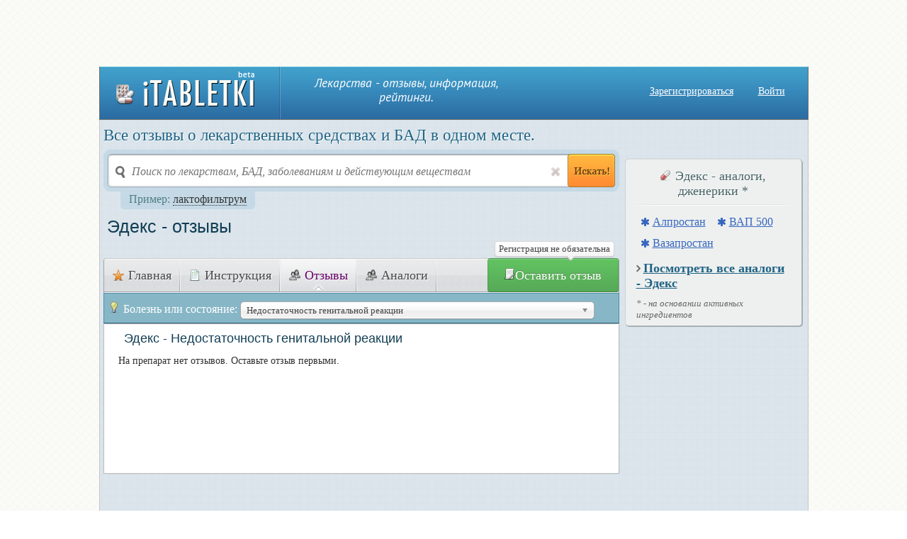

--- FILE ---
content_type: text/html; charset=UTF-8
request_url: https://itabletki.ru/edex/ratings/nedostatochnost-genitalnoy-reaktsii
body_size: 4239
content:
<!DOCTYPE html>
<html lang="ru">
<head>
    <meta charset="utf-8">
    <meta http-equiv="X-UA-Compatible" content="IE=edge,chrome=1">
    <meta name="viewport" content="width=device-width">

    <meta property="fb:page_id" content="178027605648281" />
    <link href="//fonts.googleapis.com/css?family=PT+Sans:400italic&amp;subset=cyrillic" rel='stylesheet' type='text/css' />

        
    <link title="iTabletki: новые отзывы - RSS" rel="alternate" type="application/rss+xml" href="/feed.rss" />
<link title="iTabletki: новые отзывы - ATOM" rel="alternate" type="application/atom+xml" href="/feed.atom" />
<link rel="stylesheet" type="text/css" href="/build/built.min.css" />
<link rel="stylesheet" type="text/css" href="//cdnjs.cloudflare.com/ajax/libs/font-awesome/4.1.0/css/font-awesome.min.css" />
<link rel="stylesheet" type="text/css" href="/scripts/vendor/chosen/chosen.min.css" />
<style type="text/css">
/*<![CDATA[*/
.chzn-container { font-size: 15px; color: #444444;}
/*]]>*/
</style>
<title>Эдекс - отзывы и рейтинги | Недостаточность генитальной реакции</title>
    <meta name="description" content="ЭДЕКС. Недостаточность генитальной реакции. Рейтинги и отзывы от людей. Аналоги препарата эдекс."/>
    <meta name="keywords" content="эдекс, недостаточность генитальной реакции, отзывы, инструкция, рейтинги, аналоги, описание, показания, дозировка, побочные"/>


    
    

                
        

    <!--[if lte IE 8]>
    <link href="/css/ie_css3.css" rel="stylesheet" type="text/css" media="all"/>
    <![endif]-->
    <!--[if lt IE 9]>
    <script src="//html5shiv.googlecode.com/svn/trunk/html5.js"></script>
    <![endif]-->

    <link rel="shortcut icon" href="/favicon.ico" />
    <script>
(function(i,s,o,g,r,a,m){i['GoogleAnalyticsObject']=r;i[r]=i[r]||function(){
    (i[r].q=i[r].q||[]).push(arguments)},i[r].l=1*new Date();a=s.createElement(o),
    m=s.getElementsByTagName(o)[0];a.async=1;a.src=g;m.parentNode.insertBefore(a,m)
})(window,document,'script','//www.google-analytics.com/analytics.js','ga');

ga('create', 'UA-27005569-1', 'auto');
ga('require', 'linkid', 'linkid.js');
ga('send', 'pageview');

</script></head>
<body>
<script type="text/javascript"><!--
    new Image().src = "//counter.yadro.ru/hit?r"+
        escape(document.referrer)+((typeof(screen)=="undefined")?"":
        ";s"+screen.width+"*"+screen.height+"*"+(screen.colorDepth?
            screen.colorDepth:screen.pixelDepth))+";u"+escape(document.URL)+
        ";"+Math.random();//--></script><script type="text/javascript">(function (d, w, c) { (w[c] = w[c] || []).push(function() { try { w.yaCounter13454218 = new Ya.Metrika({id:13454218, webvisor:true, clickmap:true, trackLinks:true, accurateTrackBounce:true}); } catch(e) { } }); var n = d.getElementsByTagName("script")[0], s = d.createElement("script"), f = function () { n.parentNode.insertBefore(s, n); }; s.type = "text/javascript"; s.async = true; s.src = (d.location.protocol == "https:" ? "https:" : "http:") + "//mc.yandex.ru/metrika/watch.js"; if (w.opera == "[object Opera]") { d.addEventListener("DOMContentLoaded", f, false); } else { f(); } })(document, window, "yandex_metrika_callbacks");</script><noscript><div><img src="//mc.yandex.ru/watch/13454218" style="position:absolute; left:-9999px;" alt="" /></div></noscript><div id="main_wrap">
    <div class="style1" style="width: 970px; margin: 0 auto;"><script async src="//pagead2.googlesyndication.com/pagead/js/adsbygoogle.js"></script>
<!-- new top -->
<ins class="adsbygoogle"
     style="display:inline-block;width:970px;height:90px"
     data-ad-client="ca-pub-2769507612811170"
     data-ad-slot="3928300840"></ins>
<script>
(adsbygoogle = window.adsbygoogle || []).push({});
</script>
</div>    <div id="header">
        <a href="/" id="logo"><img src="/images/logo_index.png" width="234" height="74"  alt="Лекарства, инструкции, отзывы - iTabletki"/></a>
        <div id="slogan" class="top-center-header">
            <h4>Лекарства - отзывы, информация, рейтинги.</h4>
        </div>
        <div id="authorization" class="user-auth-block user-not-logged">
            <a id="reg" class="btn-sign-up" rel="nofollow" role="button" href="/register">
            Зарегистрироваться</a>
        <a id="enter" class="btn-sign-in" rel="nofollow" role="button" href="/login">
        Войти    </a>
</div>

    </div>
    <div id="content_wrap">
        <h4 class="top-header">Все отзывы о лекарственных средствах и БАД в одном месте.</h4>
        <div id="content_column">
            <div id="search">
        <div class="blue_shadow_box corner_all_9px">
        <div class="shadow_box_content">
            <div class="form">
                <form action="/search" method="get">
                    <input type="search" name="query" id="global-search-input" value="" placeholder="Поиск по лекарствам, БАД, заболеваниям и действующим веществам"/>
                    <input type="image" id="btn-search-query" src="/images/search_button.png" alt="Искать на сайте"/>
                    <a href="#clear-search-query" id="cross"></a>
                </form>
            </div>
        </div>
    </div>
    <div class="example corner_bottom_5px">
        Пример: <a href="#search-sample">лактофильтрум</a>
    </div>
</div>
                            <h1>Эдекс - отзывы</h1>
            <div class="content">
    <ul class="content_navigation clear-fix"><li><a href="/"><img src="/images/icon_popular.png" alt="Главная" />Главная</a></li><li><a href="/edex"><img src="/images/icon_medicine_list.png" alt="Инструкция" />Инструкция</a></li><li class="active"><a href="/edex/ratings"><img src="/images/icon_users_review.png" alt="Отзывы" />Отзывы</a></li><li><a href="/edex/generics/"><img src="/images/icon_users_review.png" alt="Аналоги" />Аналоги</a></li>            <div class="post-review">
            <a class="btn success" href="/edex/ratings/new"><img
                    src="/images/icon_post_review.png" rel="nofollow" alt="Оставить отзыв о лекарстве"/>Оставить
                отзыв</a>

            <div class="tooltip">Регистрация&nbsp;не&nbsp;обязательна
                <div class="corner"></div>
            </div>
            </div></ul>    <div class="content_header">
    <span>Болезнь или состояние:</span>
    <select id="select-ratings-condition" class="chzn-select" name="condition">
<option value="/edex/ratings">Все болезни</option>
<option value="/edex/ratings/nedostatochnost-genitalnoy-reaktsii" selected="selected">Недостаточность генитальной реакции</option>
</select></div>

    <div class="content_display min-height">

        <h2>Эдекс - Недостаточность генитальной реакции</h2>
        
    <p class="line">На препарат нет отзывов. Оставьте отзыв первыми.</p>


</div>
    

    <div class="spicy"><script async src="//pagead2.googlesyndication.com/pagead/js/adsbygoogle.js"></script>
    <ins class="adsbygoogle"
         style="display:inline-block;width:728px;height:90px"
         data-ad-client="ca-pub-2769507612811170"
         data-ad-slot="7761572442"></ins>
    <script>
(adsbygoogle = window.adsbygoogle || []).push({});
    </script>
</div>

</div>
</div>
<div id="sidebar"><div class="box corner_all_5px"><div class="w-generics-treatments" id="widget-generics-analogs"><h3 class="icon_medicine">
            <span>Эдекс - аналоги, дженерики</span>  *</h3><ul><li> <i class="fa fa-asterisk"> </i> <a href="/alprostan">Алпростан</a>&nbsp <li> <i class="fa fa-asterisk"> </i> <a href="/vap-500">ВАП 500</a>&nbsp <li> <i class="fa fa-asterisk"> </i> <a href="/vazaprostan">Вазапростан</a>&nbsp </ul><div class="clearfix"></div><p class="view-all"><i class="fa fa-angle-right"></i>
            <a  href="/edex/generics"> Посмотреть все аналоги - Эдекс</a>
            </p><p class="disclaimer">* - на основании активных ингредиентов</p>
    </div>
</div><div class="g-block" data-spy="affix" data-offset-top="1000" data-offset-bottom="140">
<script async src="//pagead2.googlesyndication.com/pagead/js/adsbygoogle.js"></script>
<!-- Skyscraper -->
<ins class="adsbygoogle"
     style="display:inline-block;width:160px;height:600px"
     data-ad-client="ca-pub-2769507612811170"
     data-ad-slot="8649549646"></ins>
<script>
    (adsbygoogle = window.adsbygoogle || []).push({});
</script>
</div><div class="box corner_all_5px">
    <p class="exclamation-title"><i class="fa fa-exclamation fa-lg"> &nbsp; </i>Предупреждение</p>

    <p>Информация на сайте предназначена только для ознакомительных целей.
        Мы не несем ответственности за достоверность сведений, содержащихся в отзывах пользователей.
        Конечное решение о назначении лечения может принимать только Ваш лечащий врач. </p>
</div>    <!--  <div class="ya-share-block blue_shadow_box corner_all_9px ">
          <div class="shadow_box_content corner_all_5px type-block">-->
        <!--  </div>
  </div>-->
</div>

<div class="clear"></div>

</div>

<div id="footer">
    <ul id="about">
        <li class="caption">iTabletki:</li>
        <li><a href="/content/about/">О проекте</a></li>
    </ul>
    <ul id="rules">
        <li class="caption">Правила:</li>
        <li><a href="/content/info-accuracy/">Точность информации</a></li>
        <li><a href="/content/reviews-politics/">Политика отзывов</a></li>
        <li><a href="#">Пользовательское соглашение</a></li>
    </ul>
    <ul id="feedback">
        <li class="caption">Обратная связь:</li>
        <li><a rel="nofollow" href="/feedback/">Связаться с нами</a></li>

    </ul>
</div>

<div id="copyright">iTabletki - отзывы о лекарственных средствах | 2012-2016
    <div class="counter right">
        <div class="padding-counter">
            <script id="top100Counter" type="text/javascript" src="//counter.rambler.ru/top100.jcn?2688700"></script>
<noscript><a href="//top100.rambler.ru/navi/2688700/"><img src="//counter.rambler.ru/top100.cnt?2688700"
                                                           alt="Rambler's Top100"/></a></noscript>        </div>
        <a href="http://www.liveinternet.ru/click" target="_blank"><img src="//counter.yadro.ru/logo?44.11"
                                                                title="LiveInternet"
                                                                alt="" width="31" height="31"/></a>    </div>

</div>

</div>
<script type="text/javascript" src="//ajax.googleapis.com/ajax/libs/jquery/1.11.3/jquery.min.js"></script>
<script type="text/javascript" src="/build/built.min.js"></script>
<script type="text/javascript" src="/scripts/vendor/chosen/chosen.jquery.min.js"></script>
<script type="text/javascript">
/*<![CDATA[*/
jQuery(function($) {
$.scrollUp({scrollText: "Наверх"});
$(".chzn-select").chosen();
});
/*]]>*/
</script>
</body>
</html>

--- FILE ---
content_type: text/html; charset=utf-8
request_url: https://www.google.com/recaptcha/api2/aframe
body_size: 266
content:
<!DOCTYPE HTML><html><head><meta http-equiv="content-type" content="text/html; charset=UTF-8"></head><body><script nonce="5TnGSW2soGnWdM110CsDLA">/** Anti-fraud and anti-abuse applications only. See google.com/recaptcha */ try{var clients={'sodar':'https://pagead2.googlesyndication.com/pagead/sodar?'};window.addEventListener("message",function(a){try{if(a.source===window.parent){var b=JSON.parse(a.data);var c=clients[b['id']];if(c){var d=document.createElement('img');d.src=c+b['params']+'&rc='+(localStorage.getItem("rc::a")?sessionStorage.getItem("rc::b"):"");window.document.body.appendChild(d);sessionStorage.setItem("rc::e",parseInt(sessionStorage.getItem("rc::e")||0)+1);localStorage.setItem("rc::h",'1768980458936');}}}catch(b){}});window.parent.postMessage("_grecaptcha_ready", "*");}catch(b){}</script></body></html>

--- FILE ---
content_type: text/css
request_url: https://itabletki.ru/build/built.min.css
body_size: 20501
content:
a,abbr,acronym,address,applet,big,blockquote,body,caption,cite,code,dd,del,dfn,div,dl,dt,em,fieldset,font,form,h1,h2,h3,h4,h5,h6,html,iframe,img,ins,kbd,label,legend,li,object,ol,p,pre,q,s,samp,small,span,strike,strong,sub,sup,table,tbody,td,tfoot,th,thead,tr,tt,ul,var{margin:0;padding:0;border:0;outline:0;font-weight:inherit;font-style:inherit;font-size:100%;font-family:inherit;vertical-align:baseline}article,aside,details,figcaption,figure,footer,header,hgroup,main,nav,section,summary{display:block}audio,canvas,video{display:inline-block}audio:not([controls]){display:none;height:0}[hidden]{display:none}a:focus{outline:thin dotted}a:active,a:hover{outline:0}abbr[title]{border-bottom:1px dotted}hr{-moz-box-sizing:content-box;box-sizing:content-box;height:0}mark{background:#ff0;color:#000}code,kbd,pre,samp{font-family:monospace,serif;font-size:1em}pre{white-space:pre-wrap}q{quotes:"\201C" "\201D" "\2018" "\2019"}small{font-size:80%}sub,sup{font-size:75%;line-height:0;position:relative;vertical-align:baseline}sup{top:-.5em}sub{bottom:-.25em}img{border:0}svg:not(:root){overflow:hidden}figure{margin:0}fieldset{border:1px solid silver;margin:0 2px;padding:.35em .625em .75em}legend{border:0;padding:0}button,input,select,textarea{font-family:inherit;font-size:100%;margin:0}button,input{line-height:normal}button,select{text-transform:none}button,html input[type=button],input[type=reset],input[type=submit]{-webkit-appearance:button;cursor:pointer}button[disabled],html input[disabled]{cursor:default}input[type=checkbox],input[type=radio]{box-sizing:border-box;padding:0}input[type=search]{-webkit-appearance:textfield;-moz-box-sizing:content-box;-webkit-box-sizing:content-box;box-sizing:content-box}input[type=search]::-webkit-search-cancel-button,input[type=search]::-webkit-search-decoration{-webkit-appearance:none}button::-moz-focus-inner,input::-moz-focus-inner{border:0;padding:0}textarea{overflow:auto;vertical-align:top}.italic{font-style:italic}.content_block{border:1px solid #bbb;background-color:#FFF;-webkit-box-shadow:2px 2px 2px -3px #888;-moz-box-shadow:2px 2px 2px -3px #888;box-shadow:2px 2px 2px -3px #888;padding:20px 0 0;margin:-1px 0 22px 0;min-height:500px}.th-cell-caption{padding:0 0 10px;background-color:#FFF;color:#216485;font:16px Calibri,"Trebuchet MS",Tahoma,serif;font-weight:700;padding-bottom:10px;padding-left:0}.main-table-caption div.caption h2{padding:0 0 10px;background-color:#FFF;border-bottom:1px solid #BEBEBE;color:#216485;font:15px Calibri;padding-bottom:10px;padding-left:0}.main-table-caption div.caption{background-color:#FFF}.clear{clear:both}.blue_shadow_box{background-color:rgba(178,207,225,.54);padding:6px;margin:11px 0 0}.blue_shadow_box .shadow_box_content{background-color:#FFF;border:1px solid #b0c2ce;box-shadow:inset 0 2px 2px -2px #888}.corner_all_9px{-webkit-border-radius:9px;-moz-border-radius:9px;border-radius:9px;-moz-background-clip:padding;-webkit-background-clip:padding-box;background-clip:padding-box}.corner_all_4px{-webkit-border-radius:4px;-moz-border-radius:4px;border-radius:4px;-moz-background-clip:padding;-webkit-background-clip:padding-box;background-clip:padding-box}.corner_all_12px{-webkit-border-radius:13px;-moz-border-radius:13px;border-radius:13px;-moz-background-clip:padding;-webkit-background-clip:padding-box;background-clip:padding-box}.corner_bottom_5px{-webkit-border-radius:0 0 5px 5px;-moz-border-radius:0 0 5px 5px;border-radius:0 0 5px 5px;-moz-background-clip:padding;-webkit-background-clip:padding-box;background-clip:padding-box}.corner_all_5px{-webkit-border-radius:5px;-moz-border-radius:5px;border-radius:5px;-moz-background-clip:padding;-webkit-background-clip:padding-box;background-clip:padding-box}.corner_bottom_9px{-webkit-border-radius:0 0 9px 9px;-moz-border-radius:0 0 9px 9px;border-radius:0 0 9px 9px;-moz-background-clip:padding;-webkit-background-clip:padding-box;background-clip:padding-box}.min-height{min-height:500px}.no-border-radius{-webkit-border-radius:0;-moz-border-radius:0;border-radius:0;-moz-background-clip:padding;-webkit-background-clip:padding-box;background-clip:padding-box}.display-none{display:none}.clearfix:after,.clearfix:before{content:" ";display:table}.clearfix:after{clear:both}.clearfix{*zoom:1}:focus{outline:0}ol{list-style:decimal}table{border-spacing:0}table.scroll-table{height:100px;overflow:hidden}caption,td,th{text-align:left;font-weight:400}html{height:100%}body{color:#000;font-family:Calibri,"Trebuchet MS",Tahoma,serif;height:auto!important;height:100%;min-height:100%;background:url(../../images/body_bg.png) repeat 0 0 #fff;font-size:14px}h1{font:1.75em Verdana,Geneva,sans-serif}h2{font:1.3em Verdana,Geneva,sans-serif;padding:0 0 6px 28px}h3{font:1em/1.5em Verdana,Geneva,sans-serif;padding:0 0 6px 28px}.top-center-header h4{font-family:'PT Sans',sans-serif;font-style:italic;font-size:17.5px;color:#fff}h1,h2,h3,h4{font-family:Verdana,Geneva,sans-serif;line-height:20px;color:#123e54}h1.top-header,h2.top-header,h3.top-header,h4.top-header{font:18px;font-family:Georgia,"Times New Roman",Times,serif;color:#216485;text-shadow:#fff 1px 1px 0;margin:0 0 9px 35px;margin:0;padding:0;margin-bottom:10px}h4.top-header{font-size:23px}a{font-size:1em;color:#3867be}a.ajax{text-decoration:none}a.ajax span{border-bottom:1px dashed}a:hover{color:#6493ea}a#reg{line-height:14px;position:absolute;top:28px;right:105px}a#enter{position:absolute;right:32px;top:27px;z-index:20}a#logout{position:absolute;right:16px;top:27px;z-index:20}a#enter.check{color:#1b1b1b;text-decoration:none}#user_auth{line-height:17px;position:absolute;top:28px;right:89px}#user_auth img{margin:0 6px 0 7px}#logo{display:block;width:234px;height:74px;margin:0 0 0 21px;float:left}#main_wrap{width:1001px;margin:0 auto}#content_wrap{border-left:1px solid #c5c6c3;border-right:1px solid #c5c6c3;background:url(../../images/content_wrap_bg.png) repeat 0 0 #fff}.show_all{padding-left:0!important}.show_all a{background:url(../../images/show_all_arrow.png) 6px center no-repeat;padding-left:18px}.content_header{border:1px solid #4e8fab;border-bottom:1px solid #256484;-webkit-box-shadow:0 3px 2px -3px #888;-moz-box-shadow:0 3px 2px -3px #888;box-shadow:0 3px 2px -3px #888;font-size:16px;color:#fff;text-shadow:none;background:url(../../images/lamp.png) no-repeat 8px 11px #87b7c7}.content_header .lc,.content_header .rc{background:url(../../images/content_header_corners.png) no-repeat 0 0;width:7px;height:7px;position:absolute;bottom:-7px;right:-1px}.content_header .lc{background-position:-7px 0;left:-1px}.content_display{border:1px solid #bbb;background-color:#FFF;-webkit-box-shadow:2px 2px 2px -3px #888;-moz-box-shadow:2px 2px 2px -3px #888;box-shadow:2px 2px 2px -3px #888}.content_display img{border:1px solid #9e9e9e;float:left;margin:1px 10px 0 0}.content_display p{font-size:1em;line-height:21px;color:#303030;padding:0 20px;margin:5px 0;background:0 0;border-bottom:0}.content_display p a{line-height:21px}.content_display p b{line-height:20px}.content_display ul{font-size:1em;line-height:21px;color:#303030;background:url(../../images/p_line_bg.png) 0 0 repeat;padding:0 20px 0 43px;border-bottom:1px solid #eaf4f8;margin:-1em 0 1.5em 0}.content_display ul li{margin:21px 0 0}.content_display .data{padding:0 20px;margin-bottom:20px}.content_display .data div{border:1px solid #eee;background:#f9f9f9;padding:10px;padding-bottom:0}.content_display .data p{margin-bottom:20px}.content_display .data p.close .fa-angle-double-right{display:inline-block}.content_display .data p.close .fa-angle-double-down,.content_display .data p.open .fa-angle-double-right{display:none}.content_display .data p.open .fa-angle-double-down{display:inline-block}.content_display .data p.link{margin-bottom:10px}.content_display .data p.link a{text-decoration:none;font-size:20px}.content_display .data p.link a span{border-bottom:1px dashed #256484;font-size:20px;text-decoration:none}.content_display .data a.link{display:block;text-decoration:none;margin-bottom:10px;font-size:20px}.content_display .data p{padding:0;font-size:16px}.content_display .data h3{margin-top:8px;padding:0 0 6px 8px}.content_display .nav-half ul{padding:0}.content_display .nav-half li{list-style:none;margin:0}.content_raw{border:1px solid #bbb;background-color:#FFF;-webkit-box-shadow:2px 2px 2px -3px #888;-moz-box-shadow:2px 2px 2px -3px #888;box-shadow:2px 2px 2px -3px #888;padding:20px 0 0;margin:-1px 0 22px 0;min-height:500px}.content_display_main{border:1px solid #bbb;background-color:#FFF;-webkit-box-shadow:2px 2px 2px -3px #888;-moz-box-shadow:2px 2px 2px -3px #888;box-shadow:2px 2px 2px -3px #888;padding:20px 0 0;margin:-1px 0 22px 0;min-height:500px;min-height:0}.popular_medicine_box{float:left;width:381px}.popular_medicine_box div.caption h2{padding:0 0 10px;background-color:#FFF;border-bottom:1px solid #BEBEBE;color:#216485;font:15px Calibri;padding-bottom:10px;padding-left:0}.popular_medicine_box div.caption{background-color:#FFF;padding:0 3px 19px 18px}.known_disease_box{float:right;width:221px}.known_disease_box div.caption h2{padding:0 0 10px;background-color:#FFF;border-bottom:1px solid #BEBEBE;color:#216485;font:15px Calibri;padding-bottom:10px;padding-left:0}.known_disease_box div.caption{background-color:#FFF;padding:0 12px 19px 0}.medicine_caption{padding:0 21px;margin:0 0 16px}.medicine_caption:after{display:block;content:'';clear:both}.medicine_name .name{color:#216485}.medicine_name h2{padding:0}.medicine_n_disease{line-height:18px;color:#216485;float:left;font:18px/18px Calibri;width:330px}.medicine_n_disease .name{font-weight:700}.medicine_n_disease .name a{color:#216485}.medicine_n_disease .name a:hover{color:#2164AC}.medicine_n_disease h3{padding:0;color:#216485;font:18px/18px Calibri}#search-results-grid a.condition-name-aliases{text-decoration:none}#search-results-grid a.condition-name-aliases span.search-result-alias{font-style:italic;text-decoration:none;color:#7c9ecc}#search-results-grid span.alias-separator{color:#506582;font-style:italic}#search-results-grid span.search-result-link{text-decoration:underline;font-style:normal;color:#3867be}#search input[type=image]:active{right:-3px;top:-1px}.bordered-table tbody tr:first-child td{border-top:none}.bordered-table tbody tr:first-child td:first-child,.bordered-table tbody tr:first-child td:last-child,.bordered-table thead tr:first-child th:first-child,.bordered-table thead tr:first-child th:last-child{-moz-background-clip:padding;-webkit-background-clip:padding-box;background-clip:padding-box}.bordered-table thead th{background-color:#FFF;border-bottom:1px solid #B2B2B2;border-top:1px solid #B2B2B2;color:#123E54;font:14px Verdana,Geneva,sans-serif;padding:7px 11px 7px 15px}.bordered-table thead th a{color:#404040}.btn-action{margin:0;position:relative;text-align:center;background:0 0;padding:10px 0 12px}.btn-action:active{background:0 0;padding:10px 0 12px;position:relative;top:1px;left:1px}.capcha{float:left;border:1px solid #bbb;width:100px;margin:2px 17px 0 0;clear:both}.capcha img{float:none;border:0;padding:0;margin:0}.form_post_caption{padding:0 0 12px;margin:0 21px 15px;border-bottom:1px solid #bebebe;font-size:18px;font-weight:700;line-height:18px;color:#216485}.field_box{position:relative}.calibri_text{color:#4a4949;font-size:18px;line-height:37px;margin:0 15px 0 47px}p strong{font-weight:bolder}#sort_wrap{padding:20px 20px 0;border-left:1px solid #bbb;border-right:1px solid #bbb;background-color:#FFF}#sort{margin:0;padding:0 0 12px;border-bottom:1px solid #d8d8d8}#sort span{color:#666;text-shadow:none}#sort a{color:#215a76;text-decoration:none;border-bottom:1px dashed #215a76}#sort.active{color:#24414f;border:0}.yashare-auto-init{text-align:center}.content_plain{background-color:#FFF;border:1px solid #BBB;margin:-1px 0 22px;padding:20px 0 0;min-height:600px}.content_plain h2{margin-bottom:20px;color:#123E54;font:1em/1.5em Verdana,Geneva,sans-serif;padding:0 0 6px 28px}.help-inline{display:inline}.inputs-list div{display:block;float:none;line-height:18px;margin-left:20px;padding:0;text-align:left;white-space:normal;width:auto}.grid-view .pager{margin-top:15px}.grid-view table td,.grid-view table th{padding-left:15px}.grid-view p .empty{padding-left:20px}#select-ratings-condition{position:absolute;right:10px;top:59px;width:500px}#select-ratings-condition_chzn{display:block;position:absolute;top:6px;left:173px}.about h2{padding:0}.about h5{background:url(../../images/icon_sidebar_bottom_about.png) no-repeat 0 2px;padding-left:38px;font:bold italic 22px Georgia,"Times New Roman",Times,serif;color:#4D7175;text-shadow:1px 1px 0 #fff;margin-bottom:10px}.about p{color:#2D2D2D}.summary{color:#666;float:right;font-style:italic;margin-bottom:7px;margin-right:8px}.new-rating p.notice{padding:0 20px;margin-bottom:17px}.new-rating form .alert-message{-webkit-border-radius:0;-moz-border-radius:0;border-radius:0;-moz-background-clip:padding;-webkit-background-clip:padding-box;background-clip:padding-box}.alert-message p{margin-left:6px}.alert-message p strong{font-weight:700}.alert-message.block-message ul{margin-left:40px;margin-top:5px}.data table td{border:1px solid #ddd;padding:5px}.data table td,.data table td+td,.data table th+td,.data table th+th{border-left:1px solid #ddd}.box p.disclaimer{font-style:italic;font-size:13px}.modal-header h3{padding-left:0}div.scroll-table{margin-bottom:15px;padding:0 20px}div.scroll-table-body{overflow:scroll;overflow-x:hidden;width:100%;max-height:200px}div.scroll-table-header{margin-top:10px}div.scroll-table-header div.header{background-color:#FFF;border-bottom:1px solid #B2B2B2;border-top:1px solid #B2B2B2;font:14px Verdana,Geneva,sans-serif;height:36px}div.scroll-table-header div.condition-name.header{border-left:1px solid #B2B2B2;border-right:1px solid #B2B2B2;float:left;width:514px;height:27px;padding-left:5px;padding-top:9px}div.scroll-table-header div.reviews-count.header{float:left;text-align:center;border-right:1px solid #B2B2B2;width:102px}div.right{float:right}div.add-condition-container{margin-top:5px}#logo img.highlight{border:8px solid #00ff3b;border-radius:5px}td.condition-name{width:510px}td.reviews-count{text-align:center}th.header-ratings-count{width:150px}.type-block{height:32px}.counter{margin-right:10px;margin-top:4px;height:32px;overflow:hidden}.padding-counter{float:left;padding-right:5px}#treatment-navigation a{font:1em/1.5em Verdana,Geneva,sans-serif;color:#123E54;padding:0 0 6px 8px}.nav-half{width:47%;float:left}.all_article,.all_review,.all_users{padding:0 0 0 5px}#short-description{font-weight:700}#header{border:1px solid #6e6e6c;border-top:none;min-height:74px;background:url(../../images/header_bg.png) repeat-x 0 0 #2b6ca1}#slogan{float:left;width:299px;padding:13px 0 0 28px;text-align:center}#slogan h2{font-family:'PT Sans',sans-serif;font-style:italic;font-size:18px;color:#fff}#authorization{float:right;position:relative;width:365px;color:#FFF}#authorization a{color:#FFF;font-size:14px}#login{position:absolute;width:287px;height:186px;background:url(../../images/log_box-bg.png) 0 0 no-repeat;z-index:13;right:10px;top:9px;display:none}#login .social{text-align:center;font-size:12px;color:#4e5460;width:108px;position:absolute;right:6px;top:50px}#login .login_form{position:absolute;left:9px;top:49px}#login .password{margin:3px 0 0}#login .remember{font-size:14px;color:#454545;margin:5px 0 0 7px;line-height:16px}#login input[type=image]{margin:5px 0 0}#login.check{display:block}#login .social img{margin:6px 0 3px 10px}#login .remember input{margin:2px 0 0;padding:0;vertical-align:top}#login .password,#login .username{width:120px;height:29px;padding:5px 5px 0 8px;background:url(../../images/username_bg.png) 0 0 no-repeat}#login .password input,#login .username input{width:100px;height:24px;border:0;padding:0;margin:0;font:12px/24px Calibri,"Trebuchet MS",Tahoma}#search{position:relative;margin-bottom:40px}#search input[type=search]{font-style:italic;font-family:Georgia,"Times New Roman",Times,serif;font-size:16px;line-height:41px;width:500px;height:40px;border:0;padding:0;margin:2px 0 0;resize:none}#search input[type=search] input::-webkit-input-placeholder{color:#959090}#search input[type=search] input:-moz-placeholder{color:#959090}#search input[type=search] textarea::-webkit-input-placeholder{color:#959090}#search input[type=search] textarea:-moz-placeholder{color:#959090}#search input[type=image]{width:67px;height:47px;position:absolute;right:-2px;top:-2px;padding:0}#search .example{background-color:rgba(178,207,225,.54);padding:2px 12px 5px;position:absolute;left:24px;color:#517f84;font-size:16px}#search .example a{color:#363636;text-decoration:none;border-bottom:1px dotted #363636}#search #cross{width:14px;height:13px;position:absolute;display:block;background:url(../../images/cross.png) no-repeat 0 0;top:17px;right:75px}#search #cross:hover{background-position:0 -13px}#search .blue_shadow_box{margin:0}#search .blue_shadow_box .shadow_box_content{border:1px solid #93a0a9;-webkit-border-radius:5px;-moz-border-radius:5px;border-radius:5px;-moz-background-clip:padding;-webkit-background-clip:padding-box;background-clip:padding-box}#search .blue_shadow_box .shadow_box_content form{border:1px solid #fff;border-top:1px solid #c9c9c9;-webkit-box-shadow:inset 0 0 1px 0 #555;-moz-box-shadow:inset 0 0 1px 0 #555;box-shadow:inset 0 0 1px 0 #555;height:43px;background:url(../../images/icon_search.png) 9px 15px no-repeat #fff;position:relative;padding:0 0 0 32px;-webkit-border-radius:5px;-moz-border-radius:5px;border-radius:5px;-moz-background-clip:padding;-webkit-background-clip:padding-box;background-clip:padding-box}.content_navigation{-webkit-border-radius:4px 4px 0 0;-moz-border-radius:4px 4px 0 0;border-radius:4px 4px 0 0;-moz-background-clip:padding;-webkit-background-clip:padding-box}.content_navigation li{float:left;background:url(../../images/content_navigation_item_border.png) right top no-repeat}.content_navigation li.caption{float:left;background:url(../../images/content_navigation_caption_border.png) right top no-repeat;color:#4a4949;font-size:14px;line-height:18px;font-weight:700;text-shadow:rgba(255,255,255,.85)1px 1px 0;padding:14px 9px 13px 10px}@media (max-width:320px){.content_navigation li.caption{display:none}}.content_navigation li a{text-decoration:none;color:#4a4949;font-size:18px;line-height:18px;font-weight:400;text-shadow:rgba(255,255,255,.85)1px 1px 0;display:block;margin:0 2px 0 0;position:relative;padding:13px 11px 14px 12px}.content_navigation li a img{margin:0 6px -2px 0}.content_navigation li a:hover{background-color:rgba(255,255,255,.6)}.content_navigation li a.active{background:url(../../images/content_navigation_item_active.png) repeat-x scroll 0 0 transparent;color:#606}.content_navigation li a.active:after{display:block;position:absolute;content:url(../../images/content_navigation_activ_arrow.png);bottom:-1px;left:50%;margin-left:-9px}.content_navigation li.active a{background:url(../../images/content_navigation_item_active.png) repeat-x scroll 0 0 transparent;color:#606}.content_navigation li.active a:after{display:block;position:absolute;content:url(../../images/content_navigation_activ_arrow.png);bottom:-1px;left:50%;margin-left:-9px}.content_navigation li.last-button,.content_navigation li.last-button.active{background:0 0}#alphabet{margin:0 0 10px 23px}#alphabet a{color:#3867be;margin-right:-1px;padding-right:3px}#alphabet a:before{display:inline-block;width:1px;height:1px;background-color:#5c8da6;content:'';position:relative;bottom:.27em;right:2px;margin:0}#alphabet a:first-child:before{display:none}#alphabet a.active{color:#000;text-decoration:none;background:url(../../images/alphabet_activ.png) no-repeat center 1.1em;padding-bottom:.5em}.yiiPager{background:url(../../images/listing_nav_bg_2.png) left center no-repeat;padding-left:134px;margin-bottom:4px;list-style:none}.yiiPager a{font-size:14px;line-height:21px;color:#868aba;background-color:#ecedef;border:1px solid #f9f9fa;box-shadow:0 0 0 1px #d4d6e4;margin:0 3px;padding:0 5px;-webkit-border-radius:4px;-moz-border-radius:4px;border-radius:4px;-moz-background-clip:padding;-webkit-background-clip:padding-box;background-clip:padding-box;text-decoration:none;text-shadow:1px 1px 0 rgba(255,255,255,.75)}.yiiPager a img{vertical-align:middle;margin:0 3px}.yiiPager li{display:inline}.yiiPager li.selected a,.yiiPager li.selected a:hover{-webkit-box-shadow:0 0 0 1px #3d4ecc;-moz-box-shadow:0 0 0 1px #3d4ecc;box-shadow:0 0 0 1px #3d4ecc;color:#3d4ecc}.yiiPager li.previous a{background:url(../../images/prev.png) 6px center no-repeat #ecedef;padding-left:16px;margin-right:10px}.yiiPager li.next a{background:url(../../images/next.png) 42px center no-repeat #ecedef;padding-right:16px;margin-left:10px}#main_page_table{width:100%;border-collapse:collapse;margin-bottom:0}#main_page_table thead th{padding:0 0 10px;background-color:#FFF;color:#216485;font:16px Calibri,"Trebuchet MS",Tahoma,serif;font-weight:700;padding-bottom:10px;padding-left:0;padding-left:16px}#main_page_table thead th:first-child{border-right:2px silver solid}#main_page_table td{border-top:1px solid #eaf4f8;border-left:1px solid #eaf4f8;padding:2px 18px 4px;font-size:1.2em;line-height:1.1em}#main_page_table td a{display:block;font-size:1em;line-height:1.2em;font-family:Calibri,"Trebuchet MS",Tahoma,serif}#main_page_table tfoot td{background-color:transparent;border-bottom:0;height:30px;padding-top:12px}#main_page_table tfoot td:first-child{border-right:2px silver solid}#main_page_table tfoot td.empty{height:1.4em}#main_page_table tbody tr td a{color:#08c}#main_page_table tbody tr td:hover{-webkit-box-shadow:0 2px 2px .3px rgba(0,0,0,.25);-moz-box-shadow:0 2px 2px .3px rgba(0,0,0,.25);box-shadow:0 2px 2px .3px rgba(0,0,0,.25);background-color:#f2f2f2}#main_page_table tbody tr td:last-child{border-left:2px silver dashed}#main_page_table tbody tr td a:hover{color:#005580}#main_page_table tbody td{background-color:transparent;border-bottom:0}#main_page_table tr td :first-child{border-left:none}#stat{background:url(../../images/box_item_sep.png) center .5em no-repeat;margin:0 0 20px}#stat:after{content:'';display:block;clear:both}#stat .caption{padding:0 5px 0 20px;background:url(../../images/stat_bg.png) left center no-repeat #eef0f0;font-size:14px;color:#666}#stat .all_article,#stat .all_review,#stat .all_users{float:left;padding:0 0 0 9px;margin:10px 0 0;font-size:18px;color:#666;font-weight:700}#stat .all_article span,#stat .all_review span,#stat .all_users span{display:block;font-size:11px;line-height:11px;color:#666;margin-top:4px;font-weight:400}#stat .all_review{width:82px;border-right:1px solid #d2d2d2}#stat .all_users{width:81px;border-left:1px solid #fffdfd;border-right:1px solid #d2d2d2}#stat .all_article{width:45px;border-left:1px solid #fffdfd}#footer{padding:10px 30px 14px;border-left:1px solid #c5c6c3;border-right:1px solid #c5c6c3;background:url(../../images/footer_bg.png) 0 0 repeat-x;clear:both;font:14px/17px}#footer:after{content:'';display:block;clear:both}#footer ul{float:left;list-style:none}#footer ul li{padding-bottom:2px}#footer ul li a{font-size:14px;line-height:14px;font-family:Calibri,"Trebuchet MS",Tahoma,serif;color:#f1f1f1}#footer ul li.caption{font-size:14px;line-height:17px;color:#f1f1f1;font-style:italic;padding-bottom:9px}#footer #about{width:393px}#footer #rules{width:378px}#footer #feedback{width:168px}#copyright{background:url(../../images/copyright_bg.png) 0 0 repeat;clear:both;text-shadow:#000 1px 1px 0;font:14px/40px Georgia,"Times New Roman",Times,serif;font-style:italic;color:#b0b0b0;height:40px;text-align:center;border-left:1px solid #c5c6c3;border-right:1px solid #c5c6c3}.itab-form .fieldset{font-size:20px;line-height:21px;color:#272727;padding:0 20px 0 77px;position:relative;margin:.5em 0 17px;background:0 0;border-bottom:none}.itab-form .fieldset.last{margin-bottom:0;border-bottom:1px solid #bcc3c6;padding-bottom:21px}.itab-form .fieldset .f_cap{font-weight:700;clear:both;display:block}.itab-form .fieldset:after{content:'';display:block;clear:both}.itab-form .fieldset .legend{position:absolute;left:15px;top:-1px;background-color:#cecece;color:#898989;-webkit-border-radius:30px;-moz-border-radius:30px;border-radius:30px;-moz-background-clip:padding;-webkit-background-clip:padding-box;background-clip:padding-box;text-align:center;font:italic bold 29px/24px Georgia,"Times New Roman",Times,serif;height:33px;width:33px}.itab-form input[type=password],.itab-form input[type=text],.itab-form textarea{border:1px solid #bbb;display:block;-webkit-box-shadow:inset -1px 1px 3px #bbb,-1px 1px 2px -1px #ddd;-moz-box-shadow:inset -1px 1px 3px #bbb,-1px 1px 2px -1px #ddd;box-shadow:inset -1px 1px 3px #bbb,-1px 1px 2px -1px #ddd;width:100%;height:50px;padding:2px 5px;margin:0}.itab-form input[type=password].small,.itab-form input[type=text].small{width:243px;margin-top:0}.itab-form textarea{resize:none;height:40px;padding:5px}.itab-form textarea.big{height:135px}.itab-form select{border:1px solid #BBB;width:510px;height:21px;margin-top:5px}.itab-form .feedback-fieldset{padding:0 20px 0 21px;margin:.5em 0 10px}.itab-form #user-submitted-condition{width:498px}.itab-form input[type=text].captcha-input{width:123px}.itab-form .review-comment{resize:none;height:70px;padding:5px}.report_link{background:url(../../images/warning.png) left bottom no-repeat;padding:0 0 0 21px;line-height:31px}.user_review{border:1px solid #bbb;background-color:#FFF;-webkit-box-shadow:2px 2px 2px -3px #888;-moz-box-shadow:2px 2px 2px -3px #888;box-shadow:2px 2px 2px -3px #888;margin:0 0 21px;padding:15px 0 0}.user_review.first,.user_review:first-child{border-top:none;padding-top:1px}.user_review:first-child .user_review_caption{border:0;padding:0;margin-top:5px}.user_review p{max-width:100%;word-wrap:break-word}.user_review_caption{padding:0 0 11px;margin:0 20px 16px;border-bottom:1px solid #d8d8d8}.user_review_caption:after{display:block;content:'';clear:both}div.user_review p{font-size:1em;line-height:21px;color:#303030;padding:0 20px;margin:5px 0;background:0 0;border-bottom:0}div.user_review p a{line-height:21px}div.user_review p b{line-height:20px}div.user_review p ul{font-size:1em;line-height:21px;color:#303030;background:url(../../images/p_line_bg.png) 0 0 repeat;padding:0 20px 0 43px;border-bottom:1px solid #eaf4f8;margin:-1em 0 1.5em 0}div.user_review p ul li{margin:21px 0 0}.total_ratings{font-size:1em;line-height:21px;color:#303030;padding:0 18px;overflow:hidden;margin:.5em 0 11px;background:0 0;border-bottom:0}.total_ratings .rating_static{float:left;margin:23px 0 5px 70px}.user_avatar{float:left;margin:10px -32px 0 15px;max-width:100px;text-align:center}.user_avatar img{border:1px solid #8a8a8a;-webkit-box-shadow:1px 1px 3px -1px #8a8a8a;-moz-box-shadow:1px 1px 3px -1px #8a8a8a;box-shadow:1px 1px 3px -1px #8a8a8a}.user-name-review{max-width:80px;max-height:38px;word-wrap:break-word}.rating_static{position:relative;height:6px;background-color:#c2ced4;border:1px solid #aeaeae;margin:20px 0 15px;padding:0;width:185px}.rating_static:after{display:block;content:'';clear:both}.rating_static div{position:absolute;float:left;padding:0;margin:0;height:17px;background:url(../../images/rating_static_thin.png) 0 0 no-repeat;left:0}.rating_static div.r_1{width:19px;z-index:10;background-color:transparent}.rating_static div.r_2{width:38px;z-index:9;background-color:transparent}.rating_static div.r_3{width:57px;z-index:8;background-color:transparent}.rating_static div.r_4{width:75px;z-index:7;background-color:transparent}.rating_static div.r_5{width:93px;z-index:6;background-color:transparent}.rating_static div.r_6{width:111px;z-index:5;background-color:transparent}.rating_static div.r_7{width:129px;z-index:4;background-color:transparent}.rating_static div.r_8{width:147px;z-index:3;background-color:transparent}.rating_static div.r_9{width:166px;z-index:2;background-color:transparent}.rating_static div.r_10{width:185px;z-index:1;background-color:transparent}.rating_static div span{position:absolute;left:193px;font-size:14px;line-height:17px;font-weight:700;font-family:Calibri,"Trebuchet MS",Tahoma,serif;display:block;top:-6px}.rating_static div span.text{position:absolute;top:-18px;left:5px;display:block;color:#6a6a6a;font-size:12px;line-height:12px;font-weight:400;width:200px}.review_info{border-top:1px solid #999ea0;font-size:14px;padding:8px 18px}.review_info a{color:#3867be}.review_info:after{content:'';display:block;clear:both}.review_info .user_inf{float:left;color:#216485}.review_info .user_inf .date{font-size:12px}.review_info .mark_inf{float:right;color:#696969;text-align:right}.review_info .mark_inf span{font:12px Arial,Helvetica,sans-serif}.review_info .review_no,.review_info .review_yes{font:12px/12px Arial,Helvetica,sans-serif;text-decoration:none;color:#439300;border-bottom:1px dashed #439300}.review_info .review_no{color:#932520;border-bottom-color:#932520}.permanent_link{background:url(../../images/link.png) left bottom no-repeat;padding:0 0 0 21px;margin:0 0 0 25px;line-height:31px}input#permalink{width:100%}.rating_review{background:url(../../images/icon_rating_review.png) 0 0 no-repeat;float:right;padding:0 9px 0 25px;color:#216485;font-size:12px;line-height:20px}.rating_review .plus_review{color:#268521;font-weight:700}.rating_review .total_review{font-weight:700}.medicine_info{font:1em/21px Verdana,Geneva,sans-serif;color:#818181;margin:.5em 0 1.5em;padding:0 18px;background:0 0;border-bottom:0}.medicine_info span{font:.6em/1px Georgia,"Times New Roman",Times,serif;color:#1e2b11;font-style:italic}.medicine_info:after{content:'';display:block;clear:both}.medicine_info .dosage{float:left;padding-left:12px}.medicine_info .duration{float:right}.medicine_info div>span{font-size:16px}.rating{position:relative;width:185px;height:19px;background-color:#c2ced4;border:1px solid #aeaeae;margin:20px 0 15px;padding:0}.rating:after{display:block;content:'';clear:both}.rating input[type=radio]{margin:0;position:absolute;right:0;height:17px;cursor:pointer}.rating.opacity_on input[type=radio]{opacity:0;filter:alpha(opacity=0)}.rating div{position:absolute;background-color:#999;float:left;padding:0;margin:0;height:17px;left:2px}.rating div.r_1{width:19px;z-index:19;background-color:transparent}.rating div.r_1 input[type=radio]{width:19px}.rating div.r_2{width:38px;z-index:9;background-color:transparent}.rating div.r_2 input[type=radio]{width:19px}.rating div.r_3{width:57px;z-index:8;background-color:transparent}.rating div.r_3 input[type=radio]{width:19px}.rating div.r_4{width:75px;z-index:7;background-color:transparent}.rating div.r_4 input[type=radio]{width:18px}.rating div.r_5{width:93px;z-index:6;background-color:transparent}.rating div.r_5 input[type=radio]{width:18px}.rating div.r_6{width:111px;z-index:5;background-color:transparent}.rating div.r_6 input[type=radio]{width:18px}.rating div.r_7{width:129px;z-index:4;background-color:transparent}.rating div.r_7 input[type=radio]{width:18px}.rating div.r_8{width:147px;z-index:3;background-color:transparent}.rating div.r_8 input[type=radio]{width:18px}.rating div.r_9{width:166px;z-index:2;background-color:transparent}.rating div.r_9 input[type=radio]{width:19px}.rating div.r_10{width:185px;z-index:1;background-color:transparent}.rating div.r_10 input[type=radio]{width:19px}.rating div span{position:absolute;top:0;left:193px;display:none;font-size:14px;line-height:17px;font-weight:700}.rating div span.text{position:absolute;top:-18px;left:5px;display:none;color:#6a6a6a;font-size:12px;line-height:12px;font-weight:400;width:200px}.rating div:hover{background:url(../../images/rating.png) 0 0 no-repeat}.rating div:hover span{display:block}.rating div.select{background:url(../../images/rating.png) 0 0 no-repeat}.rating div.select span{display:block}.rating div.select.temp{background:0 0}.form_post_ratings{margin:10px 0 0 7px}.form_post_ratings .rating{position:relative;height:19px;background-color:#c2ced4;border:1px solid #aeaeae;width:190px;margin:0 0 19px;padding:2px 0 0}.form_post_ratings .rating div span.text{top:22px}.form_post_ratings .box_for_rating{float:left;font-weight:700}.form_post_ratings .box_for_rating.odd{float:left;width:320px}#sidebar{margin:19px 0 0}#sidebar.enter_check{margin:100px 0 0}.box{background-color:#eef0f0;margin:13px 3px 13px 2px;padding:13px 16px 1px 15px;box-shadow:1px 1px 0 0 #a5acb1,0 -1px 0 0 rgba(197,197,197,.36);border:1px solid rgba(197,197,197,.36);border-top:1px solid #dbdddd}.box h3{color:#486265;font:18px Georgia,"Times New Roman",Times,serif;text-align:center;background:url(../../images/box_cap_sep.png) center bottom no-repeat;padding:0 0 10px;text-shadow:1px 1px 0 #FFF}.box h3.icon_last_reviews span{background:url(../../images/icon_last_reviews.png) no-repeat left center;padding-left:25px}.box h3.icon_medicine span{background:url(../../images/icon_medicine.png) no-repeat left center;padding-left:21px}.box #recent-ratings ul,.box.sidebar-ratings-widget ul{list-style:none;margin-bottom:14px}.box #recent-ratings ul li,.box.sidebar-ratings-widget ul li{background:url(../../images/box_item_sep.png) center top no-repeat;padding:18px 0 0;margin-top:10px}.box #recent-ratings ul li:first-child,.box.sidebar-ratings-widget ul li:first-child{background:0 0;padding:0;margin-top:18px}.box #recent-ratings ul li a.caption,.box.sidebar-ratings-widget ul li a.caption{font-size:1em;color:#3867be;display:block;padding:0 0 0 25px;background:url(../../images/review_item_icon.png) left center no-repeat;margin:0 0 14px}.box #recent-ratings ul li a.more,.box.sidebar-ratings-widget ul li a.more{color:#717171}.box #recent-ratings ul li a.more:hover,.box.sidebar-ratings-widget ul li a.more:hover{text-decoration:none}.box #recent-ratings ul li p,.box.sidebar-ratings-widget ul li p{font-size:.85em;color:#666}.box p{font-size:1em;color:#666;margin:.7em 0 1.2em}.box h5{color:#486265;font-size:18px;font-family:Georgia,"Times New Roman",Times,serif;text-align:center;background:url(../../images/box_cap_sep.png) center bottom no-repeat;padding:0 0 10px;text-shadow:1px 1px 0 #FFF}.post-review a{text-decoration:none;color:#4a4949;font-size:18px;line-height:18px;font-weight:400;text-shadow:rgba(255,255,255,.85)1px 1px 0;display:block;position:relative;padding:13px 13px 14px;margin:0}.post-review .tooltip{font-size:.9em;line-height:20px;border:1px solid #d8d8d8;background:url(../../images/tooltip_bg.png) left bottom repeat-x #fff;color:#464646;position:absolute;z-index:30;top:-24px;left:50%;box-shadow:0 1px 2px -1px #888;padding:0 5px;margin-left:-6.5em;-moz-border-radius:4px;-webkit-border-radius:4px;border-radius:4px}.post-review .tooltip .corner{width:12px;height:9px;position:absolute;left:60%;bottom:-9px;background:url(../../images/tooltip_c.png) 0 0 no-repeat;z-index:31}div#search form input[type=image]:hover{-webkit-transform:scale(1.05);-moz-transform:scale(1.05);-ms-transform:scale(1.05);-o-transform:scale(1.05)}div#recent-ratings ul li div p a{display:inline-block;text-transform:uppercase}div#recent-ratings ul li:hover{-webkit-transform:rotate(55);-moz-transform:rotate(55);-ms-transform:rotate(55);-o-transform:rotate(55)}.box-statistics div div:hover{-webkit-transform:scale(1.1);-moz-transform:scale(1.1);-ms-transform:scale(1.1);-o-transform:scale(1.1)}.itabs-imagine.main-page{left:-9px;margin-bottom:13px;position:relative}.itabs-imagine.main-page a img{-webkit-transform:scale(0.97);-moz-transform:scale(0.97);-ms-transform:scale(0.97);-o-transform:scale(0.97);-webkit-opacity:.7;-moz-opacity:.7;opacity:.7}.itabs-imagine.main-page a img:hover{-webkit-opacity:1;-moz-opacity:1;opacity:1;-webkit-transform:scale(1);-moz-transform:scale(1);-ms-transform:scale(1);-o-transform:scale(1)}.itabs-imagine.half-image{-webkit-border-top-right-radius:10px;-webkit-border-bottom-right-radius:10px;-webkit-border-bottom-left-radius:10px;-webkit-border-top-left-radius:10px;-moz-border-radius-topright:10px;-moz-border-radius-bottomright:10px;-moz-border-radius-bottomleft:10px;-moz-border-radius-topleft:10px;border-top-right-radius:10px;border-bottom-right-radius:10px;border-bottom-left-radius:10px;border-top-left-radius:10px;-moz-background-clip:padding;-webkit-background-clip:padding-box;-webkit-box-shadow:0 3px 2px -3px #888,inset 0 0 1px 1px #fff,2px 2px 4px 1px rgba(100,100,13,.3);-moz-box-shadow:0 3px 2px -3px #888,inset 0 0 1px 1px #fff,2px 2px 4px 1px rgba(100,100,13,.3);box-shadow:0 3px 2px -3px #888,inset 0 0 1px 1px #fff,2px 2px 4px 1px rgba(100,100,13,.3);background:-webkit-gradient(linear,left top,left bottom,from(#ffc570),to(#fff000));background:-webkit-linear-gradient(top,#ffc570,#fff000);background:-moz-linear-gradient(top,#ffc570,#fff000);background:-ms-linear-gradient(top,#ffc570,#fff000);background:-o-linear-gradient(top,#ffc570,#fff000);-webkit-transition:background-color 1s ease;-moz-transition:background-color 1s ease;-ms-transition:background-color 1s ease;-o-transition:background-color 1s ease}.itabs-imagine.half-image:hover{background:-webkit-gradient(linear,left top,left bottom,from(#fff),to(#fff000));background:-webkit-linear-gradient(top,#fff,#fff000);background:-moz-linear-gradient(top,#fff,#fff000);background:-ms-linear-gradient(top,#fff,#fff000);background:-o-linear-gradient(top,#fff,#fff000);-webkit-transition:background-color 3s ease;-moz-transition:background-color 3s ease;-ms-transition:background-color 3s ease;-o-transition:background-color 3s ease}.itabs-imagine.half-image h4{font-size:16px;display:block;border-bottom:2px dashed #fff;border-radius:1px;margin-bottom:4px}.itabs-imagine.half-image h4 a{color:#216485;text-shadow:1px 3px 2px rgba(255,255,255,.7);text-transform:uppercase;font-size:16px;text-decoration:none}.itabs-imagine.half-image h4 a:hover{text-decoration:none}.itabs-imagine.half-image p{padding-top:2px;padding-bottom:0;color:#369;font-size:16px;padding-left:4px;text-shadow:1px 1px 12px rgba(100,150,255,.2);line-height:1.1}.itabs-imagine.half-image .accent{padding:7px;line-height:1.1;font-style:italic}.itabs-imagine a{text-decoration:none;font-size:18px;color:#369}.itabs-imagine a:hover{color:#264c73;text-shadow:1px 1px 2px rgba(255,255,255,.6)}.itabs-imagine a.link{position:absolute;right:10px;bottom:4px;font-size:16px}.itabs-imagine a span{float:right;font-size:18px;color:#539}.ya-share-block{padding:3px}div#sidebar .g-block{width:165px;margin:0 auto;margin-top:10px;margin-bottom:10px}.box p.exclamation-title{color:#486265;font-family:Georgia,"Times New Roman",Times,serif;font-size:18px;text-shadow:1px 1px 0 #fff}#recent-ratings h6{color:#486265;font-family:Georgia,"Times New Roman",Times,serif;font-size:18px;text-align:left;text-shadow:1px 1px 0 #fff}#widget-generics-analogs p{margin-top:10px;margin-bottom:6px}#widget-generics-analogs ul{width:247px;background:0 0;color:#3867be!important;margin-top:8px;word-wrap:break-word;margin-bottom:8px;padding:0}#widget-generics-analogs ul li{float:left;padding:6px;background:0 0;display:inline;word-wrap:break-word;max-width:237px}#widget-generics-analogs ul li a{font-size:16px}#widget-generics-analogs ul a:hover{text-decoration:none}#widget-generics-analogs .view-all i{font-size:16px;font-weight:700}#widget-generics-analogs .view-all a{color:#216485;font-size:17.5px;font-weight:700}#widget-generics-analogs .view-all a:hover{text-decoration:none}.sidebar-ratings-widget h5{color:#486265;font-family:Georgia,"Times New Roman",Times,serif;font-size:18px;text-align:left;text-shadow:1px 1px 0 #fff}#treatment-menu{background-color:#b3d4fc;padding:5px;height:80px;width:666px}#treatment-menu ul{list-style:none}#treatment-menu ul li{display:inline-block}#treatment-menu.affix{position:fixed;top:0}.g-block.affix{position:fixed;top:20px}#generics-list{padding-left:20px}#generics-list .generic{border:1px dashed #000;height:130px;width:130px;text-align:center;display:block;margin:10px;float:left;vertical-align:middle;box-sizing:content-box;background-color:#eef0f0}.content_column h1{padding-left:2px}.breadcrumb{padding:7px 14px;margin:0 0 18px;background-color:#f5f5f5;background-repeat:repeat-x;background-image:-khtml-gradient(linear,left top,left bottom,from(#fff),to(#f5f5f5));background-image:-moz-linear-gradient(top,#fff,#f5f5f5);background-image:-ms-linear-gradient(top,#fff,#f5f5f5);background-image:-webkit-gradient(linear,left top,left bottom,color-stop(0%,#fff),color-stop(100%,#f5f5f5));background-image:-webkit-linear-gradient(top,#fff,#f5f5f5);background-image:-o-linear-gradient(top,#fff,#f5f5f5);background-image:linear-gradient(top,#fff,#f5f5f5);filter:progid:DXImageTransform.Microsoft.gradient(startColorstr='#ffffff', endColorstr='#f5f5f5', GradientType=0);border:1px solid #ddd;-webkit-border-radius:3px;-moz-border-radius:3px;border-radius:3px;-webkit-box-shadow:inset 0 1px 0 #fff;-moz-box-shadow:inset 0 1px 0 #fff;box-shadow:inset 0 1px 0 #fff}.breadcrumb li{display:inline;text-shadow:0 1px 0 #fff}.breadcrumb .divider{padding:0 5px;color:#bfbfbf}.breadcrumb .active a{color:#404040}.hero-unit{background-color:#f5f5f5;margin-bottom:30px;padding:60px;-webkit-border-radius:6px;-moz-border-radius:6px;border-radius:6px}.hero-unit h1{margin-bottom:0;font-size:60px;line-height:1;letter-spacing:-1px}.hero-unit p{font-size:18px;font-weight:200;line-height:27px}footer{margin-top:17px;padding-top:17px;border-top:1px solid #eee}.page-header{margin-bottom:17px;border-bottom:1px solid #ddd;-webkit-box-shadow:0 1px 0 rgba(255,255,255,.5);-moz-box-shadow:0 1px 0 rgba(255,255,255,.5);box-shadow:0 1px 0 rgba(255,255,255,.5)}.page-header h1{margin-bottom:8px}.alert-message.danger,.alert-message.danger:hover,.alert-message.error,.alert-message.error:hover,.alert-message.info,.alert-message.info:hover,.alert-message.success,.alert-message.success:hover,.btn.danger,.btn.danger:hover,.btn.error,.btn.error:hover,.btn.info,.btn.info:hover,.btn.success,.btn.success:hover{color:#fff}.alert-message .close,.btn .close{font-family:Arial,sans-serif;line-height:18px}.alert-message.danger,.alert-message.error,.btn.danger,.btn.error{background-color:#c43c35;background-repeat:repeat-x;background-image:-khtml-gradient(linear,left top,left bottom,from(#ee5f5b),to(#c43c35));background-image:-moz-linear-gradient(top,#ee5f5b,#c43c35);background-image:-ms-linear-gradient(top,#ee5f5b,#c43c35);background-image:-webkit-gradient(linear,left top,left bottom,color-stop(0%,#ee5f5b),color-stop(100%,#c43c35));background-image:-webkit-linear-gradient(top,#ee5f5b,#c43c35);background-image:-o-linear-gradient(top,#ee5f5b,#c43c35);background-image:linear-gradient(top,#ee5f5b,#c43c35);filter:progid:DXImageTransform.Microsoft.gradient(startColorstr='#ee5f5b', endColorstr='#c43c35', GradientType=0);text-shadow:0 -1px 0 rgba(0,0,0,.25);border-color:#c43c35 #c43c35 #882a25;border-color:rgba(0,0,0,.1)rgba(0,0,0,.1)rgba(0,0,0,.25)}.alert-message.success,.btn.success{background-color:#57a957;background-repeat:repeat-x;background-image:-khtml-gradient(linear,left top,left bottom,from(#62c462),to(#57a957));background-image:-moz-linear-gradient(top,#62c462,#57a957);background-image:-ms-linear-gradient(top,#62c462,#57a957);background-image:-webkit-gradient(linear,left top,left bottom,color-stop(0%,#62c462),color-stop(100%,#57a957));background-image:-webkit-linear-gradient(top,#62c462,#57a957);background-image:-o-linear-gradient(top,#62c462,#57a957);background-image:linear-gradient(top,#62c462,#57a957);filter:progid:DXImageTransform.Microsoft.gradient(startColorstr='#62c462', endColorstr='#57a957', GradientType=0);text-shadow:0 -1px 0 rgba(0,0,0,.25);border-color:#57a957 #57a957 #3d773d;border-color:rgba(0,0,0,.1)rgba(0,0,0,.1)rgba(0,0,0,.25)}.alert-message.info,.btn.info{background-color:#339bb9;background-repeat:repeat-x;background-image:-khtml-gradient(linear,left top,left bottom,from(#5bc0de),to(#339bb9));background-image:-moz-linear-gradient(top,#5bc0de,#339bb9);background-image:-ms-linear-gradient(top,#5bc0de,#339bb9);background-image:-webkit-gradient(linear,left top,left bottom,color-stop(0%,#5bc0de),color-stop(100%,#339bb9));background-image:-webkit-linear-gradient(top,#5bc0de,#339bb9);background-image:-o-linear-gradient(top,#5bc0de,#339bb9);background-image:linear-gradient(top,#5bc0de,#339bb9);filter:progid:DXImageTransform.Microsoft.gradient(startColorstr='#5bc0de', endColorstr='#339bb9', GradientType=0);text-shadow:0 -1px 0 rgba(0,0,0,.25);border-color:#339bb9 #339bb9 #22697d;border-color:rgba(0,0,0,.1)rgba(0,0,0,.1)rgba(0,0,0,.25)}.btn{cursor:pointer;display:inline-block;background-color:#e6e6e6;background-repeat:no-repeat;background-image:-webkit-gradient(linear,0 0,0 100%,from(#fff),color-stop(25%,#fff),to(#e6e6e6));background-image:-webkit-linear-gradient(#fff,#fff 25%,#e6e6e6);background-image:-moz-linear-gradient(top,#fff,#fff 25%,#e6e6e6);background-image:-ms-linear-gradient(#fff,#fff 25%,#e6e6e6);background-image:-o-linear-gradient(#fff,#fff 25%,#e6e6e6);background-image:linear-gradient(#fff,#fff 25%,#e6e6e6);filter:progid:DXImageTransform.Microsoft.gradient(startColorstr='#ffffff', endColorstr='#e6e6e6', GradientType=0);padding:5px 14px 6px;text-shadow:0 1px 1px rgba(255,255,255,.75);color:#333;font-size:13px;line-height:normal;border:1px solid #ccc;border-bottom-color:#bbb;-webkit-border-radius:4px;-moz-border-radius:4px;border-radius:4px;-webkit-box-shadow:inset 0 1px 0 rgba(255,255,255,.2),0 1px 2px rgba(0,0,0,.05);-moz-box-shadow:inset 0 1px 0 rgba(255,255,255,.2),0 1px 2px rgba(0,0,0,.05);box-shadow:inset 0 1px 0 rgba(255,255,255,.2),0 1px 2px rgba(0,0,0,.05);-webkit-transition:.1s linear all;-moz-transition:.1s linear all;-ms-transition:.1s linear all;-o-transition:.1s linear all;transition:.1s linear all}.btn:hover{background-position:0 -15px;color:#333;text-decoration:none}.btn:focus{outline:1px dotted #666}.btn.primary{color:#fff;background-color:#0064cd;background-repeat:repeat-x;background-image:-khtml-gradient(linear,left top,left bottom,from(#049cdb),to(#0064cd));background-image:-moz-linear-gradient(top,#049cdb,#0064cd);background-image:-ms-linear-gradient(top,#049cdb,#0064cd);background-image:-webkit-gradient(linear,left top,left bottom,color-stop(0%,#049cdb),color-stop(100%,#0064cd));background-image:-webkit-linear-gradient(top,#049cdb,#0064cd);background-image:-o-linear-gradient(top,#049cdb,#0064cd);background-image:linear-gradient(top,#049cdb,#0064cd);filter:progid:DXImageTransform.Microsoft.gradient(startColorstr='#049cdb', endColorstr='#0064cd', GradientType=0);text-shadow:0 -1px 0 rgba(0,0,0,.25);border-color:#0064cd #0064cd #003f81;border-color:rgba(0,0,0,.1)rgba(0,0,0,.1)rgba(0,0,0,.25)}.btn.active,.btn:active{-webkit-box-shadow:inset 0 2px 4px rgba(0,0,0,.25),0 1px 2px rgba(0,0,0,.05);-moz-box-shadow:inset 0 2px 4px rgba(0,0,0,.25),0 1px 2px rgba(0,0,0,.05);box-shadow:inset 0 2px 4px rgba(0,0,0,.25),0 1px 2px rgba(0,0,0,.05)}.btn.disabled,.btn[disabled]{cursor:default;background-image:none;filter:progid:DXImageTransform.Microsoft.gradient(enabled=false);filter:alpha(opacity=65);-khtml-opacity:.65;-moz-opacity:.65;opacity:.65;-webkit-box-shadow:none;-moz-box-shadow:none;box-shadow:none}.btn.large{font-size:15px;line-height:normal;padding:9px 14px;-webkit-border-radius:6px;-moz-border-radius:6px;border-radius:6px}.btn.small{padding:7px 9px;font-size:11px}:root .alert-message,:root .btn{border-radius:0 \0}button.btn::-moz-focus-inner,input[type=submit].btn::-moz-focus-inner{padding:0;border:0}.alert-message{position:relative;padding:7px 15px;margin-bottom:18px;color:#404040;background-color:#eedc94;background-repeat:repeat-x;background-image:-khtml-gradient(linear,left top,left bottom,from(#fceec1),to(#eedc94));background-image:-moz-linear-gradient(top,#fceec1,#eedc94);background-image:-ms-linear-gradient(top,#fceec1,#eedc94);background-image:-webkit-gradient(linear,left top,left bottom,color-stop(0%,#fceec1),color-stop(100%,#eedc94));background-image:-webkit-linear-gradient(top,#fceec1,#eedc94);background-image:-o-linear-gradient(top,#fceec1,#eedc94);background-image:linear-gradient(top,#fceec1,#eedc94);filter:progid:DXImageTransform.Microsoft.gradient(startColorstr='#fceec1', endColorstr='#eedc94', GradientType=0);border-color:#eedc94 #eedc94 #e4c652;border-color:rgba(0,0,0,.1)rgba(0,0,0,.1)rgba(0,0,0,.25);text-shadow:0 1px 0 rgba(255,255,255,.5);border-width:1px;border-style:solid;-webkit-border-radius:4px;-moz-border-radius:4px;border-radius:4px;-webkit-box-shadow:inset 0 1px 0 rgba(255,255,255,.25);-moz-box-shadow:inset 0 1px 0 rgba(255,255,255,.25);box-shadow:inset 0 1px 0 rgba(255,255,255,.25)}.alert-message .close{margin-top:1px;*margin-top:0}.alert-message a{font-weight:700;color:#404040}.alert-message.danger p a,.alert-message.error p a,.alert-message.info p a,.alert-message.success p a{color:#fff}.alert-message h5{line-height:18px}.alert-message p{margin-bottom:0}.alert-message div{margin-top:5px;margin-bottom:2px;line-height:28px}.alert-message .btn{-webkit-box-shadow:0 1px 0 rgba(255,255,255,.25);-moz-box-shadow:0 1px 0 rgba(255,255,255,.25);box-shadow:0 1px 0 rgba(255,255,255,.25)}.alert-message.block-message{background-image:none;background-color:#fdf5d9;filter:progid:DXImageTransform.Microsoft.gradient(enabled=false);padding:14px;border-color:#fceec1;-webkit-box-shadow:none;-moz-box-shadow:none;box-shadow:none}.alert-message.block-message p,.alert-message.block-message ul{margin-right:30px}.alert-message.block-message ul{margin-bottom:0}.alert-message.block-message li{color:#404040}.alert-message.block-message .alert-actions{margin-top:5px}.alert-message.block-message.error,.alert-message.block-message.info,.alert-message.block-message.success{color:#404040;text-shadow:0 1px 0 rgba(255,255,255,.5)}.alert-message.block-message.error{background-color:#fddfde;border-color:#fbc7c6}.alert-message.block-message.success{background-color:#d1eed1;border-color:#bfe7bf}.alert-message.block-message.info{background-color:#ddf4fb;border-color:#c6edf9}.alert-message.block-message.danger p a,.alert-message.block-message.error p a,.alert-message.block-message.info p a,.alert-message.block-message.success p a{color:#404040}.pagination{height:36px;margin:18px 0}.pagination ul{float:left;margin:0;border:1px solid #ddd;border:1px solid rgba(0,0,0,.15);-webkit-border-radius:3px;-moz-border-radius:3px;border-radius:3px;-webkit-box-shadow:0 1px 2px rgba(0,0,0,.05);-moz-box-shadow:0 1px 2px rgba(0,0,0,.05);box-shadow:0 1px 2px rgba(0,0,0,.05)}.pagination li{display:inline}.pagination a{float:left;padding:0 14px;line-height:34px;border-right:1px solid;border-right-color:#ddd;border-right-color:rgba(0,0,0,.15);*border-right-color:#ddd;text-decoration:none}.pagination .active a,.pagination a:hover{background-color:#c7eefe}.pagination .disabled a,.pagination .disabled a:hover{background-color:transparent;color:#bfbfbf}.pagination .next a{border:0}.well{background-color:#f5f5f5;margin-bottom:20px;padding:19px;min-height:20px;border:1px solid #eee;border:1px solid rgba(0,0,0,.05);-webkit-border-radius:4px;-moz-border-radius:4px;border-radius:4px;-webkit-box-shadow:inset 0 1px 1px rgba(0,0,0,.05);-moz-box-shadow:inset 0 1px 1px rgba(0,0,0,.05);box-shadow:inset 0 1px 1px rgba(0,0,0,.05)}.well blockquote{border-color:#ddd;border-color:rgba(0,0,0,.15)}.modal-backdrop{background-color:#000;position:fixed;top:0;left:0;right:0;bottom:0;z-index:10000}.modal-backdrop.fade{opacity:0}.modal-backdrop,.modal-backdrop.fade.in{filter:alpha(opacity=80);-khtml-opacity:.8;-moz-opacity:.8;opacity:.8}.modal{position:fixed;top:50%;left:50%;z-index:11000;width:560px;margin:-250px 0 0 -280px;background-color:#fff;border:1px solid #999;border:1px solid rgba(0,0,0,.3);*border:1px solid #999;-webkit-border-radius:6px;-moz-border-radius:6px;border-radius:6px;-webkit-box-shadow:0 3px 7px rgba(0,0,0,.3);-moz-box-shadow:0 3px 7px rgba(0,0,0,.3);box-shadow:0 3px 7px rgba(0,0,0,.3);-webkit-background-clip:padding-box;-moz-background-clip:padding-box;background-clip:padding-box}.modal .close{margin-top:7px}.modal.fade{-webkit-transition:opacity .3s linear,top .3s ease-out;-moz-transition:opacity .3s linear,top .3s ease-out;-ms-transition:opacity .3s linear,top .3s ease-out;-o-transition:opacity .3s linear,top .3s ease-out;transition:opacity .3s linear,top .3s ease-out;top:-25%}.modal.fade.in{top:50%}.modal-header{border-bottom:1px solid #eee;padding:5px 15px}.modal-body{padding:15px}.modal-body form{margin-bottom:0}.modal-footer{background-color:#f5f5f5;padding:14px 15px 15px;border-top:1px solid #ddd;-webkit-border-radius:0 0 6px 6px;-moz-border-radius:0 0 6px 6px;border-radius:0 0 6px 6px;-webkit-box-shadow:inset 0 1px 0 #fff;-moz-box-shadow:inset 0 1px 0 #fff;box-shadow:inset 0 1px 0 #fff;zoom:1;margin-bottom:0}.modal-footer:after,.modal-footer:before{display:table;content:"";zoom:1}.modal-footer:after{clear:both}.modal-footer .btn{float:right;margin-left:5px}.modal .popover,.modal .twipsy{z-index:12000}.twipsy{display:block;position:absolute;visibility:visible;padding:5px;font-size:11px;z-index:1000;filter:alpha(opacity=80);-khtml-opacity:.8;-moz-opacity:.8;opacity:.8}.twipsy.fade.in{filter:alpha(opacity=80);-khtml-opacity:.8;-moz-opacity:.8;opacity:.8}.twipsy.above .twipsy-arrow{bottom:0;left:50%;margin-left:-5px;border-left:5px solid transparent;border-right:5px solid transparent;border-top:5px solid #000}.twipsy.left .twipsy-arrow{top:50%;right:0;margin-top:-5px;border-top:5px solid transparent;border-bottom:5px solid transparent;border-left:5px solid #000}.twipsy.below .twipsy-arrow{top:0;left:50%;margin-left:-5px;border-left:5px solid transparent;border-right:5px solid transparent;border-bottom:5px solid #000}.twipsy.right .twipsy-arrow{top:50%;left:0;margin-top:-5px;border-top:5px solid transparent;border-bottom:5px solid transparent;border-right:5px solid #000}.twipsy-inner{padding:3px 8px;background-color:#000;color:#fff;text-align:center;max-width:200px;text-decoration:none;-webkit-border-radius:4px;-moz-border-radius:4px;border-radius:4px}.twipsy-arrow{position:absolute;width:0;height:0}.popover{position:absolute;top:0;left:0;z-index:1000;padding:5px;display:none}.popover.above .arrow{bottom:0;left:50%;margin-left:-5px;border-left:5px solid transparent;border-right:5px solid transparent;border-top:5px solid #000}.popover.right .arrow{top:50%;left:0;margin-top:-5px;border-top:5px solid transparent;border-bottom:5px solid transparent;border-right:5px solid #000}.popover.below .arrow{top:0;left:50%;margin-left:-5px;border-left:5px solid transparent;border-right:5px solid transparent;border-bottom:5px solid #000}.popover.left .arrow{top:50%;right:0;margin-top:-5px;border-top:5px solid transparent;border-bottom:5px solid transparent;border-left:5px solid #000}.popover .arrow{position:absolute;width:0;height:0}.popover .inner{background:#000;background:rgba(0,0,0,.8);padding:3px;overflow:hidden;width:280px;-webkit-border-radius:6px;-moz-border-radius:6px;border-radius:6px;-webkit-box-shadow:0 3px 7px rgba(0,0,0,.3);-moz-box-shadow:0 3px 7px rgba(0,0,0,.3);box-shadow:0 3px 7px rgba(0,0,0,.3)}.popover .title{background-color:#f5f5f5;padding:9px 15px;line-height:1;-webkit-border-radius:3px 3px 0 0;-moz-border-radius:3px 3px 0 0;border-radius:3px 3px 0 0;border-bottom:1px solid #eee}.popover .content{background-color:#fff;padding:14px;-webkit-border-radius:0 0 3px 3px;-moz-border-radius:0 0 3px 3px;border-radius:0 0 3px 3px;-webkit-background-clip:padding-box;-moz-background-clip:padding-box;background-clip:padding-box}.popover .content ol,.popover .content p,.popover .content ul{margin-bottom:0}.fade{-webkit-transition:opacity .15s linear;-moz-transition:opacity .15s linear;-ms-transition:opacity .15s linear;-o-transition:opacity .15s linear;transition:opacity .15s linear;opacity:0}.fade.in{opacity:1}.label{padding:1px 3px 2px;font-size:9.75px;font-weight:700;color:#fff;text-transform:uppercase;white-space:nowrap;background-color:#bfbfbf;-webkit-border-radius:3px;-moz-border-radius:3px;border-radius:3px}.label.important{background-color:#c43c35}.label.warning{background-color:#f89406}.label.success{background-color:#46a546}.label.notice{background-color:#62cffc}table{width:100%;margin-bottom:18px;padding:0;font-size:13px;border-collapse:collapse}table td,table th{padding:10px 10px 9px;line-height:18px;text-align:left}table th{padding-top:9px;font-weight:700;vertical-align:middle}table td{vertical-align:top;border-top:1px solid #ddd}table tbody th{border-top:1px solid #ddd;vertical-align:top}.condensed-table td,.condensed-table th{padding:5px 5px 4px}.bordered-table{border:1px solid #ddd;border-collapse:separate;*border-collapse:collapse;-webkit-border-radius:4px;-moz-border-radius:4px;border-radius:4px}.bordered-table td+td,.bordered-table th+td,.bordered-table th+th{border-left:1px solid #ddd}.bordered-table tbody tr:first-child td:first-child,.bordered-table thead tr:first-child th:first-child{-webkit-border-radius:4px 0 0;-moz-border-radius:4px 0 0;border-radius:4px 0 0}.bordered-table tbody tr:first-child td:last-child,.bordered-table thead tr:first-child th:last-child{-webkit-border-radius:0 4px 0 0;-moz-border-radius:0 4px 0 0;border-radius:0 4px 0 0}.bordered-table tbody tr:last-child td:first-child{-webkit-border-radius:0 0 0 4px;-moz-border-radius:0 0 0 4px;border-radius:0 0 0 4px}.bordered-table tbody tr:last-child td:last-child{-webkit-border-radius:0 0 4px;-moz-border-radius:0 0 4px;border-radius:0 0 4px}table .span1{width:20px}table .span2{width:60px}table .span3{width:100px}table .span4{width:140px}table .span5{width:180px}table .span6{width:220px}table .span7{width:260px}table .span8{width:300px}table .span9{width:340px}table .span10{width:380px}table .span11{width:420px}table .span12{width:460px}table .span13{width:500px}table .span14{width:540px}table .span15{width:580px}table .span16{width:620px}.zebra-striped tbody tr:nth-child(odd) td,.zebra-striped tbody tr:nth-child(odd) th{background-color:#f9f9f9}.zebra-striped tbody tr:hover td,.zebra-striped tbody tr:hover th{background-color:#f5f5f5}table .header{cursor:pointer}table .header:after{content:"";float:right;margin-top:7px;border-width:0 4px 4px;border-style:solid;border-color:#000 transparent;visibility:hidden}table .headerSortDown,table .headerSortUp{background-color:rgba(141,192,219,.25);text-shadow:0 1px 1px rgba(255,255,255,.75)}table .header:hover:after{visibility:visible}table .headerSortDown:after,table .headerSortDown:hover:after{visibility:visible;filter:alpha(opacity=60);-khtml-opacity:.6;-moz-opacity:.6;opacity:.6}table .headerSortUp:after{border-bottom:none;border-left:4px solid transparent;border-right:4px solid transparent;border-top:4px solid #000;visibility:visible;-webkit-box-shadow:none;-moz-box-shadow:none;box-shadow:none;filter:alpha(opacity=60);-khtml-opacity:.6;-moz-opacity:.6;opacity:.6}table .blue{color:#049cdb;border-bottom-color:#049cdb}table .headerSortDown.blue,table .headerSortUp.blue{background-color:#ade6fe}table .green{color:#46a546;border-bottom-color:#46a546}table .headerSortDown.green,table .headerSortUp.green{background-color:#cdeacd}table .red{color:#9d261d;border-bottom-color:#9d261d}table .headerSortDown.red,table .headerSortUp.red{background-color:#f4c8c5}table .yellow{color:#ffc40d;border-bottom-color:#ffc40d}table .headerSortDown.yellow,table .headerSortUp.yellow{background-color:#fff6d9}table .orange{color:#f89406;border-bottom-color:#f89406}table .headerSortDown.orange,table .headerSortUp.orange{background-color:#fee9cc}table .purple{color:#7a43b6;border-bottom-color:#7a43b6}table .headerSortDown.purple,table .headerSortUp.purple{background-color:#e2d5f0}.content_display{padding:10px 0 0;margin:0 0 21px;min-height:200px}#content_column{width:728px;float:left}#content_wrap{padding:12px 5px}.medicine_name{float:left;width:auto;border-bottom:1px solid #bebebe;padding:0 0 10px;font-size:14px;color:#000}.content_header{width:auto;height:30px;position:relative;right:0;padding:11px 27px 0}h1{padding:0 0 6px 5px}.content_navigation{height:45px;padding:2px 0;background:url(../../images/content_navigation_bg.png) repeat-x 0 0;border:1px solid #a3a4a8;border-top:0;border-bottom:0;list-style:none;position:relative;width:auto}.post-review{position:absolute;top:0;background:0;right:0;width:185px;left:auto;text-align:center}#sidebar{width:255px;float:right}div#sidebar{margin:0}.content{position:relative;margin-top:28px}.itabs-imagine.half-image{width:240px;height:166px;position:relative;padding:7px;cursor:pointer;top:-10px}.itabs-imagine.half-image a.a-top{font-size:18px;display:block;border-bottom:2px dashed #fff;margin-bottom:4px;color:#216485;text-shadow:1px 3px 2px rgba(255,255,255,.7);text-transform:uppercase;text-decoration:none}#scrollUp{bottom:0;right:30px;width:70px;height:70px;margin-bottom:-10px;padding:10px 5px;font-family:Verdana,Geneva,sans-serif;font-size:16px;line-height:20px;text-align:center;text-decoration:none;text-shadow:0 1px 0 #eee;color:#FFF;-webkit-box-shadow:0 0 2px 1px rgba(0,0,0,.2);-moz-box-shadow:0 0 2px 1px rgba(0,0,0,.2);box-shadow:0 0 2px 1px rgba(0,0,0,.2);background-color:#E6E6E6;background-image:-moz-linear-gradient(top,#409dc8,#2c6fa4);background-image:-webkit-gradient(linear,0 0,0 100%,from(#409dc8),to(#2c6fa4));background-image:-webkit-linear-gradient(top,#409dc8,#2c6fa4);background-image:-o-linear-gradient(top,#409dc8,#2c6fa4);background-image:linear-gradient(to bottom,#409dc8,#2c6fa4);background-repeat:repeat-x;-webkit-transition:margin-bottom 150ms linear;-moz-transition:margin-bottom 150ms linear;transition:margin-bottom 150ms linear}#scrollUp:hover{margin-bottom:0}/*! jQuery UI - v1.11.2 - 2014-11-19
* http://jqueryui.com
* Includes: core.css, draggable.css, resizable.css, selectable.css, sortable.css, accordion.css, autocomplete.css, button.css, datepicker.css, dialog.css, menu.css, progressbar.css, selectmenu.css, slider.css, spinner.css, tabs.css, tooltip.css, theme.css
* To view and modify this theme, visit http://jqueryui.com/themeroller/?ffDefault=Verdana%2CArial%2Csans-serif&fwDefault=normal&fsDefault=1.1em&cornerRadius=4px&bgColorHeader=cccccc&bgTextureHeader=highlight_soft&bgImgOpacityHeader=75&borderColorHeader=aaaaaa&fcHeader=222222&iconColorHeader=222222&bgColorContent=ffffff&bgTextureContent=flat&bgImgOpacityContent=75&borderColorContent=aaaaaa&fcContent=222222&iconColorContent=222222&bgColorDefault=e6e6e6&bgTextureDefault=glass&bgImgOpacityDefault=75&borderColorDefault=d3d3d3&fcDefault=555555&iconColorDefault=888888&bgColorHover=dadada&bgTextureHover=glass&bgImgOpacityHover=75&borderColorHover=999999&fcHover=212121&iconColorHover=454545&bgColorActive=ffffff&bgTextureActive=glass&bgImgOpacityActive=65&borderColorActive=aaaaaa&fcActive=212121&iconColorActive=454545&bgColorHighlight=fbf9ee&bgTextureHighlight=glass&bgImgOpacityHighlight=55&borderColorHighlight=fcefa1&fcHighlight=363636&iconColorHighlight=2e83ff&bgColorError=fef1ec&bgTextureError=glass&bgImgOpacityError=95&borderColorError=cd0a0a&fcError=cd0a0a&iconColorError=cd0a0a&bgColorOverlay=aaaaaa&bgTextureOverlay=flat&bgImgOpacityOverlay=0&opacityOverlay=30&bgColorShadow=aaaaaa&bgTextureShadow=flat&bgImgOpacityShadow=0&opacityShadow=30&thicknessShadow=8px&offsetTopShadow=-8px&offsetLeftShadow=-8px&cornerRadiusShadow=8px
* Copyright 2014 jQuery Foundation and other contributors; Licensed MIT */.ui-helper-hidden{display:none}.ui-helper-hidden-accessible{border:0;clip:rect(0 0 0 0);height:1px;margin:-1px;overflow:hidden;padding:0;position:absolute;width:1px}.ui-helper-reset{margin:0;padding:0;border:0;outline:0;line-height:1.3;text-decoration:none;font-size:100%;list-style:none}.ui-helper-clearfix:after,.ui-helper-clearfix:before{content:"";display:table;border-collapse:collapse}.ui-helper-clearfix:after{clear:both}.ui-helper-clearfix{min-height:0}.ui-helper-zfix{width:100%;height:100%;top:0;left:0;position:absolute;opacity:0;filter:Alpha(Opacity=0)}.ui-front{z-index:100}.ui-state-disabled{cursor:default!important}.ui-icon{display:block;text-indent:-99999px;overflow:hidden;background-repeat:no-repeat}.ui-widget-overlay{position:fixed;top:0;left:0;width:100%;height:100%}.ui-draggable-handle{-ms-touch-action:none;touch-action:none}.ui-resizable{position:relative}.ui-resizable-handle{position:absolute;font-size:.1px;display:block;-ms-touch-action:none;touch-action:none}.ui-resizable-autohide .ui-resizable-handle,.ui-resizable-disabled .ui-resizable-handle{display:none}.ui-resizable-n{cursor:n-resize;height:7px;width:100%;top:-5px;left:0}.ui-resizable-s{cursor:s-resize;height:7px;width:100%;bottom:-5px;left:0}.ui-resizable-e{cursor:e-resize;width:7px;right:-5px;top:0;height:100%}.ui-resizable-w{cursor:w-resize;width:7px;left:-5px;top:0;height:100%}.ui-resizable-se{cursor:se-resize;width:12px;height:12px;right:1px;bottom:1px}.ui-resizable-sw{cursor:sw-resize;width:9px;height:9px;left:-5px;bottom:-5px}.ui-resizable-nw{cursor:nw-resize;width:9px;height:9px;left:-5px;top:-5px}.ui-resizable-ne{cursor:ne-resize;width:9px;height:9px;right:-5px;top:-5px}.ui-selectable{-ms-touch-action:none;touch-action:none}.ui-selectable-helper{position:absolute;z-index:100;border:1px dotted #000}.ui-sortable-handle{-ms-touch-action:none;touch-action:none}.ui-accordion .ui-accordion-header{display:block;cursor:pointer;position:relative;margin:2px 0 0;padding:.5em .5em .5em .7em;min-height:0;font-size:100%}.ui-accordion .ui-accordion-icons,.ui-accordion .ui-accordion-icons .ui-accordion-icons{padding-left:2.2em}.ui-accordion .ui-accordion-header .ui-accordion-header-icon{position:absolute;left:.5em;top:50%;margin-top:-8px}.ui-accordion .ui-accordion-content{padding:1em 2.2em;border-top:0;overflow:auto}.ui-autocomplete{position:absolute;top:0;left:0;cursor:default}.ui-button{display:inline-block;position:relative;padding:0;line-height:normal;margin-right:.1em;cursor:pointer;vertical-align:middle;text-align:center;overflow:visible}.ui-button,.ui-button:active,.ui-button:hover,.ui-button:link,.ui-button:visited{text-decoration:none}.ui-button-icon-only{width:2.2em}button.ui-button-icon-only{width:2.4em}.ui-button-icons-only{width:3.4em}button.ui-button-icons-only{width:3.7em}.ui-button .ui-button-text{display:block;line-height:normal}.ui-button-text-only .ui-button-text{padding:.4em 1em}.ui-button-icon-only .ui-button-text,.ui-button-icons-only .ui-button-text{padding:.4em;text-indent:-9999999px}.ui-button-text-icon-primary .ui-button-text,.ui-button-text-icons .ui-button-text{padding:.4em 1em .4em 2.1em}.ui-button-text-icon-secondary .ui-button-text,.ui-button-text-icons .ui-button-text{padding:.4em 2.1em .4em 1em}.ui-button-text-icons .ui-button-text{padding-left:2.1em;padding-right:2.1em}input.ui-button{padding:.4em 1em}.ui-button-icon-only .ui-icon,.ui-button-icons-only .ui-icon,.ui-button-text-icon-primary .ui-icon,.ui-button-text-icon-secondary .ui-icon,.ui-button-text-icons .ui-icon{position:absolute;top:50%;margin-top:-8px}.ui-button-icon-only .ui-icon{left:50%;margin-left:-8px}.ui-button-icons-only .ui-button-icon-primary,.ui-button-text-icon-primary .ui-button-icon-primary,.ui-button-text-icons .ui-button-icon-primary{left:.5em}.ui-button-icons-only .ui-button-icon-secondary,.ui-button-text-icon-secondary .ui-button-icon-secondary,.ui-button-text-icons .ui-button-icon-secondary{right:.5em}.ui-buttonset{margin-right:7px}.ui-buttonset .ui-button{margin-left:0;margin-right:-.3em}button.ui-button::-moz-focus-inner,input.ui-button::-moz-focus-inner{border:0;padding:0}.ui-datepicker{width:17em;padding:.2em .2em 0;display:none}.ui-datepicker .ui-datepicker-header{position:relative;padding:.2em 0}.ui-datepicker .ui-datepicker-next,.ui-datepicker .ui-datepicker-prev{position:absolute;top:2px;width:1.8em;height:1.8em}.ui-datepicker .ui-datepicker-next-hover,.ui-datepicker .ui-datepicker-prev-hover{top:1px}.ui-datepicker .ui-datepicker-prev{left:2px}.ui-datepicker .ui-datepicker-next{right:2px}.ui-datepicker .ui-datepicker-prev-hover{left:1px}.ui-datepicker .ui-datepicker-next-hover{right:1px}.ui-datepicker .ui-datepicker-next span,.ui-datepicker .ui-datepicker-prev span{display:block;position:absolute;left:50%;margin-left:-8px;top:50%;margin-top:-8px}.ui-datepicker .ui-datepicker-title{margin:0 2.3em;line-height:1.8em;text-align:center}.ui-datepicker .ui-datepicker-title select{font-size:1em;margin:1px 0}.ui-datepicker select.ui-datepicker-month,.ui-datepicker select.ui-datepicker-year{width:45%}.ui-datepicker table{width:100%;font-size:.9em;border-collapse:collapse;margin:0 0 .4em}.ui-datepicker th{padding:.7em .3em;text-align:center;font-weight:700;border:0}.ui-datepicker td{border:0;padding:1px}.ui-datepicker td a,.ui-datepicker td span{display:block;padding:.2em;text-align:right;text-decoration:none}.ui-datepicker .ui-datepicker-buttonpane{background-image:none;margin:.7em 0 0;padding:0 .2em;border-left:0;border-right:0;border-bottom:0}.ui-datepicker .ui-datepicker-buttonpane button{float:right;margin:.5em .2em .4em;cursor:pointer;padding:.2em .6em .3em;width:auto;overflow:visible}.ui-datepicker .ui-datepicker-buttonpane button.ui-datepicker-current{float:left}.ui-datepicker.ui-datepicker-multi{width:auto}.ui-datepicker-multi .ui-datepicker-group{float:left}.ui-datepicker-multi .ui-datepicker-group table{width:95%;margin:0 auto .4em}.ui-datepicker-multi-2 .ui-datepicker-group{width:50%}.ui-datepicker-multi-3 .ui-datepicker-group{width:33.3%}.ui-datepicker-multi-4 .ui-datepicker-group{width:25%}.ui-datepicker-multi .ui-datepicker-group-last .ui-datepicker-header,.ui-datepicker-multi .ui-datepicker-group-middle .ui-datepicker-header{border-left-width:0}.ui-datepicker-multi .ui-datepicker-buttonpane{clear:left}.ui-datepicker-row-break{clear:both;width:100%;font-size:0}.ui-datepicker-rtl{direction:rtl}.ui-datepicker-rtl .ui-datepicker-prev{right:2px;left:auto}.ui-datepicker-rtl .ui-datepicker-next{left:2px;right:auto}.ui-datepicker-rtl .ui-datepicker-prev:hover{right:1px;left:auto}.ui-datepicker-rtl .ui-datepicker-next:hover{left:1px;right:auto}.ui-datepicker-rtl .ui-datepicker-buttonpane{clear:right}.ui-datepicker-rtl .ui-datepicker-buttonpane button{float:left}.ui-datepicker-rtl .ui-datepicker-buttonpane button.ui-datepicker-current,.ui-datepicker-rtl .ui-datepicker-group{float:right}.ui-datepicker-rtl .ui-datepicker-group-last .ui-datepicker-header,.ui-datepicker-rtl .ui-datepicker-group-middle .ui-datepicker-header{border-right-width:0;border-left-width:1px}.ui-dialog{overflow:hidden;position:absolute;top:0;left:0;padding:.2em;outline:0}.ui-dialog .ui-dialog-titlebar{padding:.4em 1em;position:relative}.ui-dialog .ui-dialog-title{float:left;margin:.1em 0;white-space:nowrap;width:90%;overflow:hidden;text-overflow:ellipsis}.ui-dialog .ui-dialog-titlebar-close{position:absolute;right:.3em;top:50%;width:20px;margin:-10px 0 0 0;padding:1px;height:20px}.ui-dialog .ui-dialog-content{position:relative;border:0;padding:.5em 1em;background:0 0;overflow:auto}.ui-dialog .ui-dialog-buttonpane{text-align:left;border-width:1px 0 0;background-image:none;margin-top:.5em;padding:.3em 1em .5em .4em}.ui-dialog .ui-dialog-buttonpane .ui-dialog-buttonset{float:right}.ui-dialog .ui-dialog-buttonpane button{margin:.5em .4em .5em 0;cursor:pointer}.ui-dialog .ui-resizable-se{width:12px;height:12px;right:-5px;bottom:-5px;background-position:16px 16px}.ui-draggable .ui-dialog-titlebar{cursor:move}.ui-menu{list-style:none;padding:0;margin:0;display:block;outline:0}.ui-menu .ui-menu{position:absolute}.ui-menu .ui-menu-item{position:relative;margin:0;padding:3px 1em 3px .4em;cursor:pointer;min-height:0;list-style-image:url([data-uri])}.ui-menu .ui-menu-divider{margin:5px 0;height:0;font-size:0;line-height:0;border-width:1px 0 0}.ui-menu .ui-state-active,.ui-menu .ui-state-focus{margin:-1px}.ui-menu-icons{position:relative}.ui-menu-icons .ui-menu-item{padding-left:2em}.ui-menu .ui-icon{position:absolute;top:0;bottom:0;left:.2em;margin:auto 0}.ui-menu .ui-menu-icon{left:auto;right:0}.ui-progressbar{height:2em;text-align:left;overflow:hidden}.ui-progressbar .ui-progressbar-value{margin:-1px;height:100%}.ui-progressbar .ui-progressbar-overlay{background:url([data-uri]);height:100%;filter:alpha(opacity=25);opacity:.25}.ui-progressbar-indeterminate .ui-progressbar-value{background-image:none}.ui-selectmenu-menu{padding:0;margin:0;position:absolute;top:0;left:0;display:none}.ui-selectmenu-menu .ui-menu{overflow:auto;overflow-x:hidden;padding-bottom:1px}.ui-selectmenu-menu .ui-menu .ui-selectmenu-optgroup{font-size:1em;font-weight:700;line-height:1.5;padding:2px .4em;margin:.5em 0 0;height:auto;border:0}.ui-selectmenu-open{display:block}.ui-selectmenu-button{display:inline-block;overflow:hidden;position:relative;text-decoration:none;cursor:pointer}.ui-selectmenu-button span.ui-icon{right:.5em;left:auto;margin-top:-8px;position:absolute;top:50%}.ui-selectmenu-button span.ui-selectmenu-text{text-align:left;padding:.4em 2.1em .4em 1em;display:block;line-height:1.4;overflow:hidden;text-overflow:ellipsis;white-space:nowrap}.ui-slider{position:relative;text-align:left}.ui-slider .ui-slider-handle{position:absolute;z-index:2;width:1.2em;height:1.2em;cursor:default;-ms-touch-action:none;touch-action:none}.ui-slider .ui-slider-range{position:absolute;z-index:1;font-size:.7em;display:block;border:0;background-position:0 0}.ui-slider.ui-state-disabled .ui-slider-handle,.ui-slider.ui-state-disabled .ui-slider-range{filter:inherit}.ui-slider-horizontal{height:.8em}.ui-slider-horizontal .ui-slider-handle{top:-.3em;margin-left:-.6em}.ui-slider-horizontal .ui-slider-range{top:0;height:100%}.ui-slider-horizontal .ui-slider-range-min{left:0}.ui-slider-horizontal .ui-slider-range-max{right:0}.ui-slider-vertical{width:.8em;height:100px}.ui-slider-vertical .ui-slider-handle{left:-.3em;margin-left:0;margin-bottom:-.6em}.ui-slider-vertical .ui-slider-range{left:0;width:100%}.ui-slider-vertical .ui-slider-range-min{bottom:0}.ui-slider-vertical .ui-slider-range-max{top:0}.ui-spinner{position:relative;display:inline-block;overflow:hidden;padding:0;vertical-align:middle}.ui-spinner-input{border:none;background:0 0;color:inherit;padding:0;margin:.2em 0;vertical-align:middle;margin-left:.4em;margin-right:22px}.ui-spinner-button{width:16px;height:50%;font-size:.5em;padding:0;margin:0;text-align:center;position:absolute;cursor:default;display:block;overflow:hidden;right:0}.ui-spinner a.ui-spinner-button{border-top:none;border-bottom:none;border-right:none}.ui-spinner .ui-icon{position:absolute;margin-top:-8px;top:50%;left:0}.ui-spinner-up{top:0}.ui-spinner-down{bottom:0}.ui-spinner .ui-icon-triangle-1-s{background-position:-65px -16px}.ui-tabs{position:relative;padding:.2em}.ui-tabs .ui-tabs-nav{margin:0;padding:.2em .2em 0}.ui-tabs .ui-tabs-nav li{list-style:none;float:left;position:relative;top:0;margin:1px .2em 0 0;border-bottom-width:0;padding:0;white-space:nowrap}.ui-tabs .ui-tabs-nav .ui-tabs-anchor{float:left;padding:.5em 1em;text-decoration:none}.ui-tabs .ui-tabs-nav li.ui-tabs-active{margin-bottom:-1px;padding-bottom:1px}.ui-tabs .ui-tabs-nav li.ui-state-disabled .ui-tabs-anchor,.ui-tabs .ui-tabs-nav li.ui-tabs-active .ui-tabs-anchor,.ui-tabs .ui-tabs-nav li.ui-tabs-loading .ui-tabs-anchor{cursor:text}.ui-tabs-collapsible .ui-tabs-nav li.ui-tabs-active .ui-tabs-anchor{cursor:pointer}.ui-tabs .ui-tabs-panel{display:block;border-width:0;padding:1em 1.4em;background:0 0}.ui-tooltip{padding:8px;position:absolute;z-index:9999;max-width:300px;-webkit-box-shadow:0 0 5px #aaa;box-shadow:0 0 5px #aaa}body .ui-tooltip{border-width:2px}.ui-widget{font-family:Verdana,Arial,sans-serif;font-size:1.1em}.ui-widget .ui-widget{font-size:1em}.ui-widget button,.ui-widget input,.ui-widget select,.ui-widget textarea{font-family:Verdana,Arial,sans-serif;font-size:1em}.ui-widget-content{border:1px solid #aaa;background:#fff url(images/ui-bg_flat_75_ffffff_40x100.png) 50% 50% repeat-x;color:#222}.ui-widget-content a{color:#222}.ui-widget-header{border:1px solid #aaa;background:#ccc url(images/ui-bg_highlight-soft_75_cccccc_1x100.png) 50% 50% repeat-x;color:#222;font-weight:700}.ui-widget-header a{color:#222}.ui-state-default,.ui-widget-content .ui-state-default,.ui-widget-header .ui-state-default{border:1px solid #d3d3d3;background:#e6e6e6 url(images/ui-bg_glass_75_e6e6e6_1x400.png) 50% 50% repeat-x;font-weight:400;color:#555}.ui-state-default a,.ui-state-default a:link,.ui-state-default a:visited{color:#555;text-decoration:none}.ui-state-focus,.ui-state-hover,.ui-widget-content .ui-state-focus,.ui-widget-content .ui-state-hover,.ui-widget-header .ui-state-focus,.ui-widget-header .ui-state-hover{border:1px solid #999;background:#dadada url(images/ui-bg_glass_75_dadada_1x400.png) 50% 50% repeat-x;font-weight:400;color:#212121}.ui-state-focus a,.ui-state-focus a:hover,.ui-state-focus a:link,.ui-state-focus a:visited,.ui-state-hover a,.ui-state-hover a:hover,.ui-state-hover a:link,.ui-state-hover a:visited{color:#212121;text-decoration:none}.ui-state-active,.ui-widget-content .ui-state-active,.ui-widget-header .ui-state-active{border:1px solid #aaa;background:#fff url(images/ui-bg_glass_65_ffffff_1x400.png) 50% 50% repeat-x;font-weight:400;color:#212121}.ui-state-active a,.ui-state-active a:link,.ui-state-active a:visited{color:#212121;text-decoration:none}.ui-state-highlight,.ui-widget-content .ui-state-highlight,.ui-widget-header .ui-state-highlight{border:1px solid #fcefa1;background:#fbf9ee url(images/ui-bg_glass_55_fbf9ee_1x400.png) 50% 50% repeat-x;color:#363636}.ui-state-highlight a,.ui-widget-content .ui-state-highlight a,.ui-widget-header .ui-state-highlight a{color:#363636}.ui-state-error,.ui-widget-content .ui-state-error,.ui-widget-header .ui-state-error{border:1px solid #cd0a0a;background:#fef1ec url(images/ui-bg_glass_95_fef1ec_1x400.png) 50% 50% repeat-x;color:#cd0a0a}.ui-state-error a,.ui-state-error-text,.ui-widget-content .ui-state-error a,.ui-widget-content .ui-state-error-text,.ui-widget-header .ui-state-error a,.ui-widget-header .ui-state-error-text{color:#cd0a0a}.ui-priority-primary,.ui-widget-content .ui-priority-primary,.ui-widget-header .ui-priority-primary{font-weight:700}.ui-priority-secondary,.ui-widget-content .ui-priority-secondary,.ui-widget-header .ui-priority-secondary{opacity:.7;filter:Alpha(Opacity=70);font-weight:400}.ui-state-disabled,.ui-widget-content .ui-state-disabled,.ui-widget-header .ui-state-disabled{opacity:.35;filter:Alpha(Opacity=35);background-image:none}.ui-state-disabled .ui-icon{filter:Alpha(Opacity=35)}.ui-icon{width:16px;height:16px}.ui-icon,.ui-widget-content .ui-icon,.ui-widget-header .ui-icon{background-image:url(images/ui-icons_222222_256x240.png)}.ui-state-default .ui-icon{background-image:url(images/ui-icons_888888_256x240.png)}.ui-state-active .ui-icon,.ui-state-focus .ui-icon,.ui-state-hover .ui-icon{background-image:url(images/ui-icons_454545_256x240.png)}.ui-state-highlight .ui-icon{background-image:url(images/ui-icons_2e83ff_256x240.png)}.ui-state-error .ui-icon,.ui-state-error-text .ui-icon{background-image:url(images/ui-icons_cd0a0a_256x240.png)}.ui-icon-blank{background-position:16px 16px}.ui-icon-carat-1-n{background-position:0 0}.ui-icon-carat-1-ne{background-position:-16px 0}.ui-icon-carat-1-e{background-position:-32px 0}.ui-icon-carat-1-se{background-position:-48px 0}.ui-icon-carat-1-s{background-position:-64px 0}.ui-icon-carat-1-sw{background-position:-80px 0}.ui-icon-carat-1-w{background-position:-96px 0}.ui-icon-carat-1-nw{background-position:-112px 0}.ui-icon-carat-2-n-s{background-position:-128px 0}.ui-icon-carat-2-e-w{background-position:-144px 0}.ui-icon-triangle-1-n{background-position:0 -16px}.ui-icon-triangle-1-ne{background-position:-16px -16px}.ui-icon-triangle-1-e{background-position:-32px -16px}.ui-icon-triangle-1-se{background-position:-48px -16px}.ui-icon-triangle-1-s{background-position:-64px -16px}.ui-icon-triangle-1-sw{background-position:-80px -16px}.ui-icon-triangle-1-w{background-position:-96px -16px}.ui-icon-triangle-1-nw{background-position:-112px -16px}.ui-icon-triangle-2-n-s{background-position:-128px -16px}.ui-icon-triangle-2-e-w{background-position:-144px -16px}.ui-icon-arrow-1-n{background-position:0 -32px}.ui-icon-arrow-1-ne{background-position:-16px -32px}.ui-icon-arrow-1-e{background-position:-32px -32px}.ui-icon-arrow-1-se{background-position:-48px -32px}.ui-icon-arrow-1-s{background-position:-64px -32px}.ui-icon-arrow-1-sw{background-position:-80px -32px}.ui-icon-arrow-1-w{background-position:-96px -32px}.ui-icon-arrow-1-nw{background-position:-112px -32px}.ui-icon-arrow-2-n-s{background-position:-128px -32px}.ui-icon-arrow-2-ne-sw{background-position:-144px -32px}.ui-icon-arrow-2-e-w{background-position:-160px -32px}.ui-icon-arrow-2-se-nw{background-position:-176px -32px}.ui-icon-arrowstop-1-n{background-position:-192px -32px}.ui-icon-arrowstop-1-e{background-position:-208px -32px}.ui-icon-arrowstop-1-s{background-position:-224px -32px}.ui-icon-arrowstop-1-w{background-position:-240px -32px}.ui-icon-arrowthick-1-n{background-position:0 -48px}.ui-icon-arrowthick-1-ne{background-position:-16px -48px}.ui-icon-arrowthick-1-e{background-position:-32px -48px}.ui-icon-arrowthick-1-se{background-position:-48px -48px}.ui-icon-arrowthick-1-s{background-position:-64px -48px}.ui-icon-arrowthick-1-sw{background-position:-80px -48px}.ui-icon-arrowthick-1-w{background-position:-96px -48px}.ui-icon-arrowthick-1-nw{background-position:-112px -48px}.ui-icon-arrowthick-2-n-s{background-position:-128px -48px}.ui-icon-arrowthick-2-ne-sw{background-position:-144px -48px}.ui-icon-arrowthick-2-e-w{background-position:-160px -48px}.ui-icon-arrowthick-2-se-nw{background-position:-176px -48px}.ui-icon-arrowthickstop-1-n{background-position:-192px -48px}.ui-icon-arrowthickstop-1-e{background-position:-208px -48px}.ui-icon-arrowthickstop-1-s{background-position:-224px -48px}.ui-icon-arrowthickstop-1-w{background-position:-240px -48px}.ui-icon-arrowreturnthick-1-w{background-position:0 -64px}.ui-icon-arrowreturnthick-1-n{background-position:-16px -64px}.ui-icon-arrowreturnthick-1-e{background-position:-32px -64px}.ui-icon-arrowreturnthick-1-s{background-position:-48px -64px}.ui-icon-arrowreturn-1-w{background-position:-64px -64px}.ui-icon-arrowreturn-1-n{background-position:-80px -64px}.ui-icon-arrowreturn-1-e{background-position:-96px -64px}.ui-icon-arrowreturn-1-s{background-position:-112px -64px}.ui-icon-arrowrefresh-1-w{background-position:-128px -64px}.ui-icon-arrowrefresh-1-n{background-position:-144px -64px}.ui-icon-arrowrefresh-1-e{background-position:-160px -64px}.ui-icon-arrowrefresh-1-s{background-position:-176px -64px}.ui-icon-arrow-4{background-position:0 -80px}.ui-icon-arrow-4-diag{background-position:-16px -80px}.ui-icon-extlink{background-position:-32px -80px}.ui-icon-newwin{background-position:-48px -80px}.ui-icon-refresh{background-position:-64px -80px}.ui-icon-shuffle{background-position:-80px -80px}.ui-icon-transfer-e-w{background-position:-96px -80px}.ui-icon-transferthick-e-w{background-position:-112px -80px}.ui-icon-folder-collapsed{background-position:0 -96px}.ui-icon-folder-open{background-position:-16px -96px}.ui-icon-document{background-position:-32px -96px}.ui-icon-document-b{background-position:-48px -96px}.ui-icon-note{background-position:-64px -96px}.ui-icon-mail-closed{background-position:-80px -96px}.ui-icon-mail-open{background-position:-96px -96px}.ui-icon-suitcase{background-position:-112px -96px}.ui-icon-comment{background-position:-128px -96px}.ui-icon-person{background-position:-144px -96px}.ui-icon-print{background-position:-160px -96px}.ui-icon-trash{background-position:-176px -96px}.ui-icon-locked{background-position:-192px -96px}.ui-icon-unlocked{background-position:-208px -96px}.ui-icon-bookmark{background-position:-224px -96px}.ui-icon-tag{background-position:-240px -96px}.ui-icon-home{background-position:0 -112px}.ui-icon-flag{background-position:-16px -112px}.ui-icon-calendar{background-position:-32px -112px}.ui-icon-cart{background-position:-48px -112px}.ui-icon-pencil{background-position:-64px -112px}.ui-icon-clock{background-position:-80px -112px}.ui-icon-disk{background-position:-96px -112px}.ui-icon-calculator{background-position:-112px -112px}.ui-icon-zoomin{background-position:-128px -112px}.ui-icon-zoomout{background-position:-144px -112px}.ui-icon-search{background-position:-160px -112px}.ui-icon-wrench{background-position:-176px -112px}.ui-icon-gear{background-position:-192px -112px}.ui-icon-heart{background-position:-208px -112px}.ui-icon-star{background-position:-224px -112px}.ui-icon-link{background-position:-240px -112px}.ui-icon-cancel{background-position:0 -128px}.ui-icon-plus{background-position:-16px -128px}.ui-icon-plusthick{background-position:-32px -128px}.ui-icon-minus{background-position:-48px -128px}.ui-icon-minusthick{background-position:-64px -128px}.ui-icon-close{background-position:-80px -128px}.ui-icon-closethick{background-position:-96px -128px}.ui-icon-key{background-position:-112px -128px}.ui-icon-lightbulb{background-position:-128px -128px}.ui-icon-scissors{background-position:-144px -128px}.ui-icon-clipboard{background-position:-160px -128px}.ui-icon-copy{background-position:-176px -128px}.ui-icon-contact{background-position:-192px -128px}.ui-icon-image{background-position:-208px -128px}.ui-icon-video{background-position:-224px -128px}.ui-icon-script{background-position:-240px -128px}.ui-icon-alert{background-position:0 -144px}.ui-icon-info{background-position:-16px -144px}.ui-icon-notice{background-position:-32px -144px}.ui-icon-help{background-position:-48px -144px}.ui-icon-check{background-position:-64px -144px}.ui-icon-bullet{background-position:-80px -144px}.ui-icon-radio-on{background-position:-96px -144px}.ui-icon-radio-off{background-position:-112px -144px}.ui-icon-pin-w{background-position:-128px -144px}.ui-icon-pin-s{background-position:-144px -144px}.ui-icon-play{background-position:0 -160px}.ui-icon-pause{background-position:-16px -160px}.ui-icon-seek-next{background-position:-32px -160px}.ui-icon-seek-prev{background-position:-48px -160px}.ui-icon-seek-end{background-position:-64px -160px}.ui-icon-seek-first,.ui-icon-seek-start{background-position:-80px -160px}.ui-icon-stop{background-position:-96px -160px}.ui-icon-eject{background-position:-112px -160px}.ui-icon-volume-off{background-position:-128px -160px}.ui-icon-volume-on{background-position:-144px -160px}.ui-icon-power{background-position:0 -176px}.ui-icon-signal-diag{background-position:-16px -176px}.ui-icon-signal{background-position:-32px -176px}.ui-icon-battery-0{background-position:-48px -176px}.ui-icon-battery-1{background-position:-64px -176px}.ui-icon-battery-2{background-position:-80px -176px}.ui-icon-battery-3{background-position:-96px -176px}.ui-icon-circle-plus{background-position:0 -192px}.ui-icon-circle-minus{background-position:-16px -192px}.ui-icon-circle-close{background-position:-32px -192px}.ui-icon-circle-triangle-e{background-position:-48px -192px}.ui-icon-circle-triangle-s{background-position:-64px -192px}.ui-icon-circle-triangle-w{background-position:-80px -192px}.ui-icon-circle-triangle-n{background-position:-96px -192px}.ui-icon-circle-arrow-e{background-position:-112px -192px}.ui-icon-circle-arrow-s{background-position:-128px -192px}.ui-icon-circle-arrow-w{background-position:-144px -192px}.ui-icon-circle-arrow-n{background-position:-160px -192px}.ui-icon-circle-zoomin{background-position:-176px -192px}.ui-icon-circle-zoomout{background-position:-192px -192px}.ui-icon-circle-check{background-position:-208px -192px}.ui-icon-circlesmall-plus{background-position:0 -208px}.ui-icon-circlesmall-minus{background-position:-16px -208px}.ui-icon-circlesmall-close{background-position:-32px -208px}.ui-icon-squaresmall-plus{background-position:-48px -208px}.ui-icon-squaresmall-minus{background-position:-64px -208px}.ui-icon-squaresmall-close{background-position:-80px -208px}.ui-icon-grip-dotted-vertical{background-position:0 -224px}.ui-icon-grip-dotted-horizontal{background-position:-16px -224px}.ui-icon-grip-solid-vertical{background-position:-32px -224px}.ui-icon-grip-solid-horizontal{background-position:-48px -224px}.ui-icon-gripsmall-diagonal-se{background-position:-64px -224px}.ui-icon-grip-diagonal-se{background-position:-80px -224px}.ui-corner-all,.ui-corner-left,.ui-corner-tl,.ui-corner-top{border-top-left-radius:4px}.ui-corner-all,.ui-corner-right,.ui-corner-top,.ui-corner-tr{border-top-right-radius:4px}.ui-corner-all,.ui-corner-bl,.ui-corner-bottom,.ui-corner-left{border-bottom-left-radius:4px}.ui-corner-all,.ui-corner-bottom,.ui-corner-br,.ui-corner-right{border-bottom-right-radius:4px}.ui-widget-overlay{background:#aaa url(images/ui-bg_flat_0_aaaaaa_40x100.png) 50% 50% repeat-x;opacity:.3;filter:Alpha(Opacity=30)}.ui-widget-shadow{margin:-8px 0 0 -8px;padding:8px;background:#aaa url(images/ui-bg_flat_0_aaaaaa_40x100.png) 50% 50% repeat-x;opacity:.3;filter:Alpha(Opacity=30);border-radius:8px}.chosen-container{position:relative;display:inline-block;vertical-align:middle;font-size:13px;zoom:1;*display:inline;-webkit-user-select:none;-moz-user-select:none;user-select:none}.chosen-container *{-webkit-box-sizing:border-box;-moz-box-sizing:border-box;box-sizing:border-box}.chosen-container .chosen-drop{position:absolute;top:100%;left:-9999px;z-index:1010;width:100%;border:1px solid #aaa;border-top:0;background:#fff;box-shadow:0 4px 5px rgba(0,0,0,.15)}.chosen-container.chosen-with-drop .chosen-drop{left:0}.chosen-container a{cursor:pointer}.chosen-container .chosen-single .group-name,.chosen-container .search-choice .group-name{margin-right:4px;overflow:hidden;white-space:nowrap;text-overflow:ellipsis;font-weight:400;color:#999}.chosen-container .chosen-single .group-name:after,.chosen-container .search-choice .group-name:after{content:":";padding-left:2px;vertical-align:top}.chosen-container-single .chosen-single{position:relative;display:block;overflow:hidden;padding:0 0 0 8px;height:25px;border:1px solid #aaa;border-radius:5px;background:-webkit-gradient(linear,50% 0,50% 100%,color-stop(20%,#fff),color-stop(50%,#f6f6f6),color-stop(52%,#eee),color-stop(100%,#f4f4f4));background:-webkit-linear-gradient(top,#fff 20%,#f6f6f6 50%,#eee 52%,#f4f4f4 100%);background:-moz-linear-gradient(top,#fff 20%,#f6f6f6 50%,#eee 52%,#f4f4f4 100%);background:-o-linear-gradient(top,#fff 20%,#f6f6f6 50%,#eee 52%,#f4f4f4 100%);background:linear-gradient(top,#fff 20%,#f6f6f6 50%,#eee 52%,#f4f4f4 100%);background-clip:padding-box;box-shadow:0 0 3px #fff inset,0 1px 1px rgba(0,0,0,.1);color:#444;text-decoration:none;white-space:nowrap;line-height:24px}.chosen-container-single .chosen-default{color:#999}.chosen-container-single .chosen-single span{display:block;overflow:hidden;margin-right:26px;text-overflow:ellipsis;white-space:nowrap}.chosen-container-single .chosen-single-with-deselect span{margin-right:38px}.chosen-container-single .chosen-single abbr{position:absolute;top:6px;right:26px;display:block;width:12px;height:12px;background:url(chosen-sprite.png) -42px 1px no-repeat;font-size:1px}.chosen-container-single .chosen-single abbr:hover,.chosen-container-single.chosen-disabled .chosen-single abbr:hover{background-position:-42px -10px}.chosen-container-single .chosen-single div{position:absolute;top:0;right:0;display:block;width:18px;height:100%}.chosen-container-single .chosen-single div b{display:block;width:100%;height:100%;background:url(chosen-sprite.png) no-repeat 0 2px}.chosen-container-single .chosen-search{position:relative;z-index:1010;margin:0;padding:3px 4px;white-space:nowrap}.chosen-container-single .chosen-search input[type=text]{margin:1px 0;padding:4px 20px 4px 5px;width:100%;height:auto;outline:0;border:1px solid #aaa;background:#fff url(chosen-sprite.png) no-repeat 100% -20px;background:url(chosen-sprite.png) no-repeat 100% -20px;font-size:1em;font-family:sans-serif;line-height:normal;border-radius:0}.chosen-container-single .chosen-drop{margin-top:-1px;border-radius:0 0 4px 4px;background-clip:padding-box}.chosen-container-single.chosen-container-single-nosearch .chosen-search{position:absolute;left:-9999px}.chosen-container .chosen-results{color:#444;position:relative;overflow-x:hidden;overflow-y:auto;margin:0 4px 4px 0;padding:0 0 0 4px;max-height:240px;-webkit-overflow-scrolling:touch}.chosen-container .chosen-results li{display:none;margin:0;padding:5px 6px;list-style:none;line-height:15px;word-wrap:break-word;-webkit-touch-callout:none}.chosen-container .chosen-results li.active-result{display:list-item;cursor:pointer}.chosen-container .chosen-results li.disabled-result{display:list-item;color:#ccc;cursor:default}.chosen-container .chosen-results li.highlighted{background-color:#3875d7;background-image:-webkit-gradient(linear,50% 0,50% 100%,color-stop(20%,#3875d7),color-stop(90%,#2a62bc));background-image:-webkit-linear-gradient(#3875d7 20%,#2a62bc 90%);background-image:-moz-linear-gradient(#3875d7 20%,#2a62bc 90%);background-image:-o-linear-gradient(#3875d7 20%,#2a62bc 90%);background-image:linear-gradient(#3875d7 20%,#2a62bc 90%);color:#fff}.chosen-container .chosen-results li.no-results{color:#777;display:list-item;background:#f4f4f4}.chosen-container .chosen-results li.group-result{display:list-item;font-weight:700;cursor:default}.chosen-container .chosen-results li.group-option{padding-left:15px}.chosen-container .chosen-results li em{font-style:normal;text-decoration:underline}.chosen-container-multi .chosen-choices{position:relative;overflow:hidden;margin:0;padding:0 5px;width:100%;height:auto!important;height:1%;border:1px solid #aaa;background-color:#fff;background-image:-webkit-gradient(linear,50% 0,50% 100%,color-stop(1%,#eee),color-stop(15%,#fff));background-image:-webkit-linear-gradient(#eee 1%,#fff 15%);background-image:-moz-linear-gradient(#eee 1%,#fff 15%);background-image:-o-linear-gradient(#eee 1%,#fff 15%);background-image:linear-gradient(#eee 1%,#fff 15%);cursor:text}.chosen-container-multi .chosen-choices li{float:left;list-style:none}.chosen-container-multi .chosen-choices li.search-field{margin:0;padding:0;white-space:nowrap}.chosen-container-multi .chosen-choices li.search-field input[type=text]{margin:1px 0;padding:0;height:25px;outline:0;border:0!important;background:transparent!important;box-shadow:none;color:#999;font-size:100%;font-family:sans-serif;line-height:normal;border-radius:0}.chosen-container-multi .chosen-choices li.search-choice{position:relative;margin:3px 5px 3px 0;padding:3px 20px 3px 5px;border:1px solid #aaa;max-width:100%;border-radius:3px;background-color:#eee;background-image:-webkit-gradient(linear,50% 0,50% 100%,color-stop(20%,#f4f4f4),color-stop(50%,#f0f0f0),color-stop(52%,#e8e8e8),color-stop(100%,#eee));background-image:-webkit-linear-gradient(#f4f4f4 20%,#f0f0f0 50%,#e8e8e8 52%,#eee 100%);background-image:-moz-linear-gradient(#f4f4f4 20%,#f0f0f0 50%,#e8e8e8 52%,#eee 100%);background-image:-o-linear-gradient(#f4f4f4 20%,#f0f0f0 50%,#e8e8e8 52%,#eee 100%);background-image:linear-gradient(#f4f4f4 20%,#f0f0f0 50%,#e8e8e8 52%,#eee 100%);background-size:100% 19px;background-repeat:repeat-x;background-clip:padding-box;box-shadow:0 0 2px #fff inset,0 1px 0 rgba(0,0,0,.05);color:#333;line-height:13px;cursor:default}.chosen-container-multi .chosen-choices li.search-choice span{word-wrap:break-word}.chosen-container-multi .chosen-choices li.search-choice .search-choice-close{position:absolute;top:4px;right:3px;display:block;width:12px;height:12px;background:url(chosen-sprite.png) -42px 1px no-repeat;font-size:1px}.chosen-container-multi .chosen-choices li.search-choice .search-choice-close:hover{background-position:-42px -10px}.chosen-container-multi .chosen-choices li.search-choice-disabled{padding-right:5px;border:1px solid #ccc;background-color:#e4e4e4;background-image:-webkit-gradient(linear,50% 0,50% 100%,color-stop(20%,#f4f4f4),color-stop(50%,#f0f0f0),color-stop(52%,#e8e8e8),color-stop(100%,#eee));background-image:-webkit-linear-gradient(top,#f4f4f4 20%,#f0f0f0 50%,#e8e8e8 52%,#eee 100%);background-image:-moz-linear-gradient(top,#f4f4f4 20%,#f0f0f0 50%,#e8e8e8 52%,#eee 100%);background-image:-o-linear-gradient(top,#f4f4f4 20%,#f0f0f0 50%,#e8e8e8 52%,#eee 100%);background-image:linear-gradient(top,#f4f4f4 20%,#f0f0f0 50%,#e8e8e8 52%,#eee 100%);color:#666}.chosen-container-multi .chosen-choices li.search-choice-focus{background:#d4d4d4}.chosen-container-multi .chosen-choices li.search-choice-focus .search-choice-close{background-position:-42px -10px}.chosen-container-multi .chosen-results{margin:0;padding:0}.chosen-container-multi .chosen-drop .result-selected{display:list-item;color:#ccc;cursor:default}.chosen-container-active .chosen-single{border:1px solid #5897fb;box-shadow:0 0 5px rgba(0,0,0,.3)}.chosen-container-active.chosen-with-drop .chosen-single{border:1px solid #aaa;-moz-border-radius-bottomright:0;border-bottom-right-radius:0;-moz-border-radius-bottomleft:0;border-bottom-left-radius:0;background-image:-webkit-gradient(linear,50% 0,50% 100%,color-stop(20%,#eee),color-stop(80%,#fff));background-image:-webkit-linear-gradient(#eee 20%,#fff 80%);background-image:-moz-linear-gradient(#eee 20%,#fff 80%);background-image:-o-linear-gradient(#eee 20%,#fff 80%);background-image:linear-gradient(#eee 20%,#fff 80%);box-shadow:0 1px 0 #fff inset}.chosen-container-active.chosen-with-drop .chosen-single div{border-left:0;background:0 0}.chosen-container-active.chosen-with-drop .chosen-single div b{background-position:-18px 2px}.chosen-container-active .chosen-choices{border:1px solid #5897fb;box-shadow:0 0 5px rgba(0,0,0,.3)}.chosen-container-active .chosen-choices li.search-field input[type=text]{color:#222!important}.chosen-disabled{opacity:.5!important;cursor:default}.chosen-disabled .chosen-choices .search-choice .search-choice-close,.chosen-disabled .chosen-single{cursor:default}.chosen-rtl{text-align:right}.chosen-rtl .chosen-single{overflow:visible;padding:0 8px 0 0}.chosen-rtl .chosen-single span{margin-right:0;margin-left:26px;direction:rtl}.chosen-rtl .chosen-single-with-deselect span{margin-left:38px}.chosen-rtl .chosen-single div{right:auto;left:3px}.chosen-rtl .chosen-single abbr{right:auto;left:26px}.chosen-rtl .chosen-choices li{float:right}.chosen-rtl .chosen-choices li.search-field input[type=text]{direction:rtl}.chosen-rtl .chosen-choices li.search-choice{margin:3px 5px 3px 0;padding:3px 5px 3px 19px}.chosen-rtl .chosen-choices li.search-choice .search-choice-close{right:auto;left:4px}.chosen-rtl .chosen-drop,.chosen-rtl.chosen-container-single-nosearch .chosen-search{left:9999px}.chosen-rtl.chosen-container-single .chosen-results{margin:0 0 4px 4px;padding:0 4px 0 0}.chosen-rtl .chosen-results li.group-option{padding-right:15px;padding-left:0}.chosen-rtl.chosen-container-active.chosen-with-drop .chosen-single div{border-right:0}.chosen-rtl .chosen-search input[type=text]{padding:4px 5px 4px 20px;background:#fff url(chosen-sprite.png) no-repeat -30px -20px;background:url(chosen-sprite.png) no-repeat -30px -20px;direction:rtl}.chosen-rtl.chosen-container-single .chosen-single div b{background-position:6px 2px}.chosen-rtl.chosen-container-single.chosen-with-drop .chosen-single div b{background-position:-12px 2px}@media only screen and (-webkit-min-device-pixel-ratio:1.5),only screen and (min-resolution:144dpi),only screen and (min-resolution:1.5dppx){.chosen-container .chosen-results-scroll-down span,.chosen-container .chosen-results-scroll-up span,.chosen-container-multi .chosen-choices .search-choice .search-choice-close,.chosen-container-single .chosen-search input[type=text],.chosen-container-single .chosen-single abbr,.chosen-container-single .chosen-single div b,.chosen-rtl .chosen-search input[type=text]{background-image:url(chosen-sprite@2x.png)!important;background-size:52px 37px!important;background-repeat:no-repeat!important}}

--- FILE ---
content_type: text/plain
request_url: https://www.google-analytics.com/j/collect?v=1&_v=j102&a=491763227&t=pageview&_s=1&dl=https%3A%2F%2Fitabletki.ru%2Fedex%2Fratings%2Fnedostatochnost-genitalnoy-reaktsii&ul=en-us%40posix&dt=%D0%AD%D0%B4%D0%B5%D0%BA%D1%81%20-%20%D0%BE%D1%82%D0%B7%D1%8B%D0%B2%D1%8B%20%D0%B8%20%D1%80%D0%B5%D0%B9%D1%82%D0%B8%D0%BD%D0%B3%D0%B8%20%7C%20%D0%9D%D0%B5%D0%B4%D0%BE%D1%81%D1%82%D0%B0%D1%82%D0%BE%D1%87%D0%BD%D0%BE%D1%81%D1%82%D1%8C%20%D0%B3%D0%B5%D0%BD%D0%B8%D1%82%D0%B0%D0%BB%D1%8C%D0%BD%D0%BE%D0%B9%20%D1%80%D0%B5%D0%B0%D0%BA%D1%86%D0%B8%D0%B8&sr=1280x720&vp=1280x720&_u=KGBAAEAjAAAAACAAI~&jid=697104531&gjid=472942930&cid=1672022537.1768980457&tid=UA-27005569-1&_gid=1932363230.1768980457&_r=1&_slc=1&z=1839767658
body_size: -449
content:
2,cG-2LLNPFBPBN